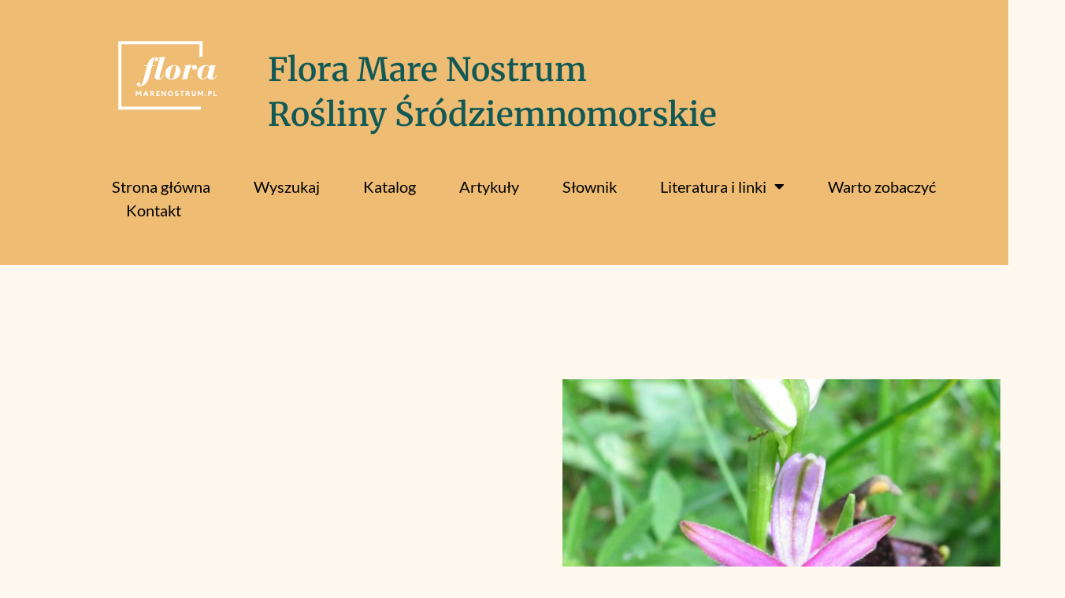

--- FILE ---
content_type: text/html; charset=UTF-8
request_url: https://floramarenostrum.pl/index.php/2023/08/16/ophrys-bertolonii-moretti/
body_size: 16514
content:
<!doctype html>
<html lang="pl-PL">
<head>
	<meta charset="UTF-8">
	<meta name="viewport" content="width=device-width, initial-scale=1">
	<link rel="profile" href="https://gmpg.org/xfn/11">
	<title>Ophrys bertolonii Moretti &#8211; FLORA MARE NOSTRUM</title>
<meta name='robots' content='max-image-preview:large' />
<link rel='dns-prefetch' href='//www.googletagmanager.com' />
<link rel="alternate" type="application/rss+xml" title="FLORA MARE NOSTRUM &raquo; Kanał z wpisami" href="https://floramarenostrum.pl/index.php/feed/" />
<link rel="alternate" type="application/rss+xml" title="FLORA MARE NOSTRUM &raquo; Kanał z komentarzami" href="https://floramarenostrum.pl/index.php/comments/feed/" />
<link rel="alternate" title="oEmbed (JSON)" type="application/json+oembed" href="https://floramarenostrum.pl/index.php/wp-json/oembed/1.0/embed?url=https%3A%2F%2Ffloramarenostrum.pl%2Findex.php%2F2023%2F08%2F16%2Fophrys-bertolonii-moretti%2F" />
<link rel="alternate" title="oEmbed (XML)" type="text/xml+oembed" href="https://floramarenostrum.pl/index.php/wp-json/oembed/1.0/embed?url=https%3A%2F%2Ffloramarenostrum.pl%2Findex.php%2F2023%2F08%2F16%2Fophrys-bertolonii-moretti%2F&#038;format=xml" />
<style id='wp-img-auto-sizes-contain-inline-css'>
img:is([sizes=auto i],[sizes^="auto," i]){contain-intrinsic-size:3000px 1500px}
/*# sourceURL=wp-img-auto-sizes-contain-inline-css */
</style>
<link rel='stylesheet' id='wpcfs-form-css' href='https://floramarenostrum.pl/wp-content/plugins/wp-custom-fields-search/templates/form.css?ver=6.9' media='all' />
<style id='wp-emoji-styles-inline-css'>

	img.wp-smiley, img.emoji {
		display: inline !important;
		border: none !important;
		box-shadow: none !important;
		height: 1em !important;
		width: 1em !important;
		margin: 0 0.07em !important;
		vertical-align: -0.1em !important;
		background: none !important;
		padding: 0 !important;
	}
/*# sourceURL=wp-emoji-styles-inline-css */
</style>
<style id='classic-theme-styles-inline-css'>
/*! This file is auto-generated */
.wp-block-button__link{color:#fff;background-color:#32373c;border-radius:9999px;box-shadow:none;text-decoration:none;padding:calc(.667em + 2px) calc(1.333em + 2px);font-size:1.125em}.wp-block-file__button{background:#32373c;color:#fff;text-decoration:none}
/*# sourceURL=/wp-includes/css/classic-themes.min.css */
</style>
<style id='global-styles-inline-css'>
:root{--wp--preset--aspect-ratio--square: 1;--wp--preset--aspect-ratio--4-3: 4/3;--wp--preset--aspect-ratio--3-4: 3/4;--wp--preset--aspect-ratio--3-2: 3/2;--wp--preset--aspect-ratio--2-3: 2/3;--wp--preset--aspect-ratio--16-9: 16/9;--wp--preset--aspect-ratio--9-16: 9/16;--wp--preset--color--black: #000000;--wp--preset--color--cyan-bluish-gray: #abb8c3;--wp--preset--color--white: #ffffff;--wp--preset--color--pale-pink: #f78da7;--wp--preset--color--vivid-red: #cf2e2e;--wp--preset--color--luminous-vivid-orange: #ff6900;--wp--preset--color--luminous-vivid-amber: #fcb900;--wp--preset--color--light-green-cyan: #7bdcb5;--wp--preset--color--vivid-green-cyan: #00d084;--wp--preset--color--pale-cyan-blue: #8ed1fc;--wp--preset--color--vivid-cyan-blue: #0693e3;--wp--preset--color--vivid-purple: #9b51e0;--wp--preset--gradient--vivid-cyan-blue-to-vivid-purple: linear-gradient(135deg,rgb(6,147,227) 0%,rgb(155,81,224) 100%);--wp--preset--gradient--light-green-cyan-to-vivid-green-cyan: linear-gradient(135deg,rgb(122,220,180) 0%,rgb(0,208,130) 100%);--wp--preset--gradient--luminous-vivid-amber-to-luminous-vivid-orange: linear-gradient(135deg,rgb(252,185,0) 0%,rgb(255,105,0) 100%);--wp--preset--gradient--luminous-vivid-orange-to-vivid-red: linear-gradient(135deg,rgb(255,105,0) 0%,rgb(207,46,46) 100%);--wp--preset--gradient--very-light-gray-to-cyan-bluish-gray: linear-gradient(135deg,rgb(238,238,238) 0%,rgb(169,184,195) 100%);--wp--preset--gradient--cool-to-warm-spectrum: linear-gradient(135deg,rgb(74,234,220) 0%,rgb(151,120,209) 20%,rgb(207,42,186) 40%,rgb(238,44,130) 60%,rgb(251,105,98) 80%,rgb(254,248,76) 100%);--wp--preset--gradient--blush-light-purple: linear-gradient(135deg,rgb(255,206,236) 0%,rgb(152,150,240) 100%);--wp--preset--gradient--blush-bordeaux: linear-gradient(135deg,rgb(254,205,165) 0%,rgb(254,45,45) 50%,rgb(107,0,62) 100%);--wp--preset--gradient--luminous-dusk: linear-gradient(135deg,rgb(255,203,112) 0%,rgb(199,81,192) 50%,rgb(65,88,208) 100%);--wp--preset--gradient--pale-ocean: linear-gradient(135deg,rgb(255,245,203) 0%,rgb(182,227,212) 50%,rgb(51,167,181) 100%);--wp--preset--gradient--electric-grass: linear-gradient(135deg,rgb(202,248,128) 0%,rgb(113,206,126) 100%);--wp--preset--gradient--midnight: linear-gradient(135deg,rgb(2,3,129) 0%,rgb(40,116,252) 100%);--wp--preset--font-size--small: 13px;--wp--preset--font-size--medium: 20px;--wp--preset--font-size--large: 36px;--wp--preset--font-size--x-large: 42px;--wp--preset--spacing--20: 0.44rem;--wp--preset--spacing--30: 0.67rem;--wp--preset--spacing--40: 1rem;--wp--preset--spacing--50: 1.5rem;--wp--preset--spacing--60: 2.25rem;--wp--preset--spacing--70: 3.38rem;--wp--preset--spacing--80: 5.06rem;--wp--preset--shadow--natural: 6px 6px 9px rgba(0, 0, 0, 0.2);--wp--preset--shadow--deep: 12px 12px 50px rgba(0, 0, 0, 0.4);--wp--preset--shadow--sharp: 6px 6px 0px rgba(0, 0, 0, 0.2);--wp--preset--shadow--outlined: 6px 6px 0px -3px rgb(255, 255, 255), 6px 6px rgb(0, 0, 0);--wp--preset--shadow--crisp: 6px 6px 0px rgb(0, 0, 0);}:where(.is-layout-flex){gap: 0.5em;}:where(.is-layout-grid){gap: 0.5em;}body .is-layout-flex{display: flex;}.is-layout-flex{flex-wrap: wrap;align-items: center;}.is-layout-flex > :is(*, div){margin: 0;}body .is-layout-grid{display: grid;}.is-layout-grid > :is(*, div){margin: 0;}:where(.wp-block-columns.is-layout-flex){gap: 2em;}:where(.wp-block-columns.is-layout-grid){gap: 2em;}:where(.wp-block-post-template.is-layout-flex){gap: 1.25em;}:where(.wp-block-post-template.is-layout-grid){gap: 1.25em;}.has-black-color{color: var(--wp--preset--color--black) !important;}.has-cyan-bluish-gray-color{color: var(--wp--preset--color--cyan-bluish-gray) !important;}.has-white-color{color: var(--wp--preset--color--white) !important;}.has-pale-pink-color{color: var(--wp--preset--color--pale-pink) !important;}.has-vivid-red-color{color: var(--wp--preset--color--vivid-red) !important;}.has-luminous-vivid-orange-color{color: var(--wp--preset--color--luminous-vivid-orange) !important;}.has-luminous-vivid-amber-color{color: var(--wp--preset--color--luminous-vivid-amber) !important;}.has-light-green-cyan-color{color: var(--wp--preset--color--light-green-cyan) !important;}.has-vivid-green-cyan-color{color: var(--wp--preset--color--vivid-green-cyan) !important;}.has-pale-cyan-blue-color{color: var(--wp--preset--color--pale-cyan-blue) !important;}.has-vivid-cyan-blue-color{color: var(--wp--preset--color--vivid-cyan-blue) !important;}.has-vivid-purple-color{color: var(--wp--preset--color--vivid-purple) !important;}.has-black-background-color{background-color: var(--wp--preset--color--black) !important;}.has-cyan-bluish-gray-background-color{background-color: var(--wp--preset--color--cyan-bluish-gray) !important;}.has-white-background-color{background-color: var(--wp--preset--color--white) !important;}.has-pale-pink-background-color{background-color: var(--wp--preset--color--pale-pink) !important;}.has-vivid-red-background-color{background-color: var(--wp--preset--color--vivid-red) !important;}.has-luminous-vivid-orange-background-color{background-color: var(--wp--preset--color--luminous-vivid-orange) !important;}.has-luminous-vivid-amber-background-color{background-color: var(--wp--preset--color--luminous-vivid-amber) !important;}.has-light-green-cyan-background-color{background-color: var(--wp--preset--color--light-green-cyan) !important;}.has-vivid-green-cyan-background-color{background-color: var(--wp--preset--color--vivid-green-cyan) !important;}.has-pale-cyan-blue-background-color{background-color: var(--wp--preset--color--pale-cyan-blue) !important;}.has-vivid-cyan-blue-background-color{background-color: var(--wp--preset--color--vivid-cyan-blue) !important;}.has-vivid-purple-background-color{background-color: var(--wp--preset--color--vivid-purple) !important;}.has-black-border-color{border-color: var(--wp--preset--color--black) !important;}.has-cyan-bluish-gray-border-color{border-color: var(--wp--preset--color--cyan-bluish-gray) !important;}.has-white-border-color{border-color: var(--wp--preset--color--white) !important;}.has-pale-pink-border-color{border-color: var(--wp--preset--color--pale-pink) !important;}.has-vivid-red-border-color{border-color: var(--wp--preset--color--vivid-red) !important;}.has-luminous-vivid-orange-border-color{border-color: var(--wp--preset--color--luminous-vivid-orange) !important;}.has-luminous-vivid-amber-border-color{border-color: var(--wp--preset--color--luminous-vivid-amber) !important;}.has-light-green-cyan-border-color{border-color: var(--wp--preset--color--light-green-cyan) !important;}.has-vivid-green-cyan-border-color{border-color: var(--wp--preset--color--vivid-green-cyan) !important;}.has-pale-cyan-blue-border-color{border-color: var(--wp--preset--color--pale-cyan-blue) !important;}.has-vivid-cyan-blue-border-color{border-color: var(--wp--preset--color--vivid-cyan-blue) !important;}.has-vivid-purple-border-color{border-color: var(--wp--preset--color--vivid-purple) !important;}.has-vivid-cyan-blue-to-vivid-purple-gradient-background{background: var(--wp--preset--gradient--vivid-cyan-blue-to-vivid-purple) !important;}.has-light-green-cyan-to-vivid-green-cyan-gradient-background{background: var(--wp--preset--gradient--light-green-cyan-to-vivid-green-cyan) !important;}.has-luminous-vivid-amber-to-luminous-vivid-orange-gradient-background{background: var(--wp--preset--gradient--luminous-vivid-amber-to-luminous-vivid-orange) !important;}.has-luminous-vivid-orange-to-vivid-red-gradient-background{background: var(--wp--preset--gradient--luminous-vivid-orange-to-vivid-red) !important;}.has-very-light-gray-to-cyan-bluish-gray-gradient-background{background: var(--wp--preset--gradient--very-light-gray-to-cyan-bluish-gray) !important;}.has-cool-to-warm-spectrum-gradient-background{background: var(--wp--preset--gradient--cool-to-warm-spectrum) !important;}.has-blush-light-purple-gradient-background{background: var(--wp--preset--gradient--blush-light-purple) !important;}.has-blush-bordeaux-gradient-background{background: var(--wp--preset--gradient--blush-bordeaux) !important;}.has-luminous-dusk-gradient-background{background: var(--wp--preset--gradient--luminous-dusk) !important;}.has-pale-ocean-gradient-background{background: var(--wp--preset--gradient--pale-ocean) !important;}.has-electric-grass-gradient-background{background: var(--wp--preset--gradient--electric-grass) !important;}.has-midnight-gradient-background{background: var(--wp--preset--gradient--midnight) !important;}.has-small-font-size{font-size: var(--wp--preset--font-size--small) !important;}.has-medium-font-size{font-size: var(--wp--preset--font-size--medium) !important;}.has-large-font-size{font-size: var(--wp--preset--font-size--large) !important;}.has-x-large-font-size{font-size: var(--wp--preset--font-size--x-large) !important;}
:where(.wp-block-post-template.is-layout-flex){gap: 1.25em;}:where(.wp-block-post-template.is-layout-grid){gap: 1.25em;}
:where(.wp-block-term-template.is-layout-flex){gap: 1.25em;}:where(.wp-block-term-template.is-layout-grid){gap: 1.25em;}
:where(.wp-block-columns.is-layout-flex){gap: 2em;}:where(.wp-block-columns.is-layout-grid){gap: 2em;}
:root :where(.wp-block-pullquote){font-size: 1.5em;line-height: 1.6;}
/*# sourceURL=global-styles-inline-css */
</style>
<link rel='stylesheet' id='hello-elementor-css' href='https://floramarenostrum.pl/wp-content/themes/hello-elementor/style.min.css?ver=2.7.1' media='all' />
<link rel='stylesheet' id='hello-elementor-theme-style-css' href='https://floramarenostrum.pl/wp-content/themes/hello-elementor/theme.min.css?ver=2.7.1' media='all' />
<link rel='stylesheet' id='elementor-frontend-css' href='https://floramarenostrum.pl/wp-content/plugins/elementor/assets/css/frontend.min.css?ver=3.35.0' media='all' />
<link rel='stylesheet' id='elementor-post-9-css' href='https://floramarenostrum.pl/wp-content/uploads/elementor/css/post-9.css?ver=1770119122' media='all' />
<link rel='stylesheet' id='wpdreams-asl-basic-css' href='https://floramarenostrum.pl/wp-content/plugins/ajax-search-lite/css/style.basic.css?ver=4.11.5' media='all' />
<link rel='stylesheet' id='wpdreams-ajaxsearchlite-css' href='https://floramarenostrum.pl/wp-content/plugins/ajax-search-lite/css/style-curvy-black.css?ver=4.11.5' media='all' />
<link rel='stylesheet' id='elementor-icons-css' href='https://floramarenostrum.pl/wp-content/plugins/elementor/assets/lib/eicons/css/elementor-icons.min.css?ver=5.47.0' media='all' />
<link rel='stylesheet' id='elementor-pro-css' href='https://floramarenostrum.pl/wp-content/plugins/elementor-pro/assets/css/frontend.min.css?ver=3.21.2' media='all' />
<link rel='stylesheet' id='widget-heading-css' href='https://floramarenostrum.pl/wp-content/plugins/elementor/assets/css/widget-heading.min.css?ver=3.35.0' media='all' />
<link rel='stylesheet' id='widget-image-css' href='https://floramarenostrum.pl/wp-content/plugins/elementor/assets/css/widget-image.min.css?ver=3.35.0' media='all' />
<link rel='stylesheet' id='widget-spacer-css' href='https://floramarenostrum.pl/wp-content/plugins/elementor/assets/css/widget-spacer.min.css?ver=3.35.0' media='all' />
<link rel='stylesheet' id='widget-icon-box-css' href='https://floramarenostrum.pl/wp-content/plugins/elementor/assets/css/widget-icon-box.min.css?ver=3.35.0' media='all' />
<link rel='stylesheet' id='swiper-css' href='https://floramarenostrum.pl/wp-content/plugins/elementor/assets/lib/swiper/v8/css/swiper.min.css?ver=8.4.5' media='all' />
<link rel='stylesheet' id='e-swiper-css' href='https://floramarenostrum.pl/wp-content/plugins/elementor/assets/css/conditionals/e-swiper.min.css?ver=3.35.0' media='all' />
<link rel='stylesheet' id='elementor-gallery-css' href='https://floramarenostrum.pl/wp-content/plugins/elementor/assets/lib/e-gallery/css/e-gallery.min.css?ver=1.2.0' media='all' />
<link rel='stylesheet' id='elementor-post-14514-css' href='https://floramarenostrum.pl/wp-content/uploads/elementor/css/post-14514.css?ver=1770155432' media='all' />
<link rel='stylesheet' id='elementor-post-21-css' href='https://floramarenostrum.pl/wp-content/uploads/elementor/css/post-21.css?ver=1770119122' media='all' />
<link rel='stylesheet' id='elementor-post-18-css' href='https://floramarenostrum.pl/wp-content/uploads/elementor/css/post-18.css?ver=1770119123' media='all' />
<link rel='stylesheet' id='elementor-gf-local-merriweather-css' href='https://floramarenostrum.pl/wp-content/uploads/elementor/google-fonts/css/merriweather.css?ver=1742254499' media='all' />
<link rel='stylesheet' id='elementor-gf-local-lato-css' href='https://floramarenostrum.pl/wp-content/uploads/elementor/google-fonts/css/lato.css?ver=1742254500' media='all' />
<link rel='stylesheet' id='elementor-icons-shared-0-css' href='https://floramarenostrum.pl/wp-content/plugins/elementor/assets/lib/font-awesome/css/fontawesome.min.css?ver=5.15.3' media='all' />
<link rel='stylesheet' id='elementor-icons-fa-regular-css' href='https://floramarenostrum.pl/wp-content/plugins/elementor/assets/lib/font-awesome/css/regular.min.css?ver=5.15.3' media='all' />
<link rel='stylesheet' id='elementor-icons-fa-solid-css' href='https://floramarenostrum.pl/wp-content/plugins/elementor/assets/lib/font-awesome/css/solid.min.css?ver=5.15.3' media='all' />
<script src="https://floramarenostrum.pl/wp-includes/js/jquery/jquery.min.js?ver=3.7.1" id="jquery-core-js"></script>
<script src="https://floramarenostrum.pl/wp-includes/js/jquery/jquery-migrate.min.js?ver=3.4.1" id="jquery-migrate-js"></script>
<script src="https://floramarenostrum.pl/wp-content/plugins/elementor-pro/assets/js/page-transitions.min.js?ver=3.21.2" id="page-transitions-js"></script>
<link rel="https://api.w.org/" href="https://floramarenostrum.pl/index.php/wp-json/" /><link rel="alternate" title="JSON" type="application/json" href="https://floramarenostrum.pl/index.php/wp-json/wp/v2/posts/14514" /><link rel="EditURI" type="application/rsd+xml" title="RSD" href="https://floramarenostrum.pl/xmlrpc.php?rsd" />
<meta name="generator" content="WordPress 6.9" />
<link rel="canonical" href="https://floramarenostrum.pl/index.php/2023/08/16/ophrys-bertolonii-moretti/" />
<link rel='shortlink' href='https://floramarenostrum.pl/?p=14514' />
<meta name="generator" content="Site Kit by Google 1.126.0" /><meta name="google-site-verification" content="dX6UENTnCdAc3154kSng4bHCWV2emgAOLtFjPCKXWUw">				<link rel="preconnect" href="https://fonts.gstatic.com" crossorigin />
				<link rel="preload" as="style" href="//fonts.googleapis.com/css?family=Open+Sans&display=swap" />
				<link rel="stylesheet" href="//fonts.googleapis.com/css?family=Open+Sans&display=swap" media="all" />
				<meta name="generator" content="Elementor 3.35.0; features: additional_custom_breakpoints; settings: css_print_method-external, google_font-enabled, font_display-swap">
			<style>
				.e-con.e-parent:nth-of-type(n+4):not(.e-lazyloaded):not(.e-no-lazyload),
				.e-con.e-parent:nth-of-type(n+4):not(.e-lazyloaded):not(.e-no-lazyload) * {
					background-image: none !important;
				}
				@media screen and (max-height: 1024px) {
					.e-con.e-parent:nth-of-type(n+3):not(.e-lazyloaded):not(.e-no-lazyload),
					.e-con.e-parent:nth-of-type(n+3):not(.e-lazyloaded):not(.e-no-lazyload) * {
						background-image: none !important;
					}
				}
				@media screen and (max-height: 640px) {
					.e-con.e-parent:nth-of-type(n+2):not(.e-lazyloaded):not(.e-no-lazyload),
					.e-con.e-parent:nth-of-type(n+2):not(.e-lazyloaded):not(.e-no-lazyload) * {
						background-image: none !important;
					}
				}
			</style>
			                <style>
                    
					div[id*='ajaxsearchlitesettings'].searchsettings .asl_option_inner label {
						font-size: 0px !important;
						color: rgba(0, 0, 0, 0);
					}
					div[id*='ajaxsearchlitesettings'].searchsettings .asl_option_inner label:after {
						font-size: 11px !important;
						position: absolute;
						top: 0;
						left: 0;
						z-index: 1;
					}
					.asl_w_container {
						width: 100%;
						margin: 0px 0px 0px 0px;
						min-width: 200px;
					}
					div[id*='ajaxsearchlite'].asl_m {
						width: 100%;
					}
					div[id*='ajaxsearchliteres'].wpdreams_asl_results div.resdrg span.highlighted {
						font-weight: bold;
						color: rgba(217, 49, 43, 1);
						background-color: rgba(238, 238, 238, 1);
					}
					div[id*='ajaxsearchliteres'].wpdreams_asl_results .results img.asl_image {
						width: 70px;
						height: 70px;
						object-fit: cover;
					}
					div.asl_r .results {
						max-height: none;
					}
				
						.asl_m, .asl_m .probox {
							background-color: rgba(239, 188, 116, 0) !important;
							background-image: none !important;
							-webkit-background-image: none !important;
							-ms-background-image: none !important;
						}
					
						.asl_m .probox svg {
							fill: rgba(17, 96, 65, 1) !important;
						}
						.asl_m .probox .innericon {
							background-color: rgba(17, 96, 65, 0) !important;
							background-image: none !important;
							-webkit-background-image: none !important;
							-ms-background-image: none !important;
						}
					
						div.asl_m.asl_w {
							border:4px groove rgba(17, 96, 65, 1) !important;border-radius:10px 1 0px 1 0px 1 0px !important;
							box-shadow: none !important;
						}
						div.asl_m.asl_w .probox {border: none !important;}
					
						.asl_r.asl_w {
							background-color: rgba(255, 222, 176, 0.39) !important;
							background-image: none !important;
							-webkit-background-image: none !important;
							-ms-background-image: none !important;
						}
					
						.asl_r.asl_w .item {
							background-color: rgba(239, 188, 116, 0) !important;
							background-image: none !important;
							-webkit-background-image: none !important;
							-ms-background-image: none !important;
						}
					
						div.asl_r.asl_w.vertical .results .item::after {
							display: block;
							position: absolute;
							bottom: 0;
							content: '';
							height: 1px;
							width: 100%;
							background: #D8D8D8;
						}
						div.asl_r.asl_w.vertical .results .item.asl_last_item::after {
							display: none;
						}
					                </style>
                <link rel="icon" href="https://floramarenostrum.pl/wp-content/uploads/2023/02/2-150x150.png" sizes="32x32" />
<link rel="icon" href="https://floramarenostrum.pl/wp-content/uploads/2023/02/2-300x300.png" sizes="192x192" />
<link rel="apple-touch-icon" href="https://floramarenostrum.pl/wp-content/uploads/2023/02/2-300x300.png" />
<meta name="msapplication-TileImage" content="https://floramarenostrum.pl/wp-content/uploads/2023/02/2-300x300.png" />
		<style id="wp-custom-css">
			/* Search & Filter Styles */
body
{
	display:block;
}
.searchandfilter p
{
	margin-top: 1em;
	display:inline-block;
}
.searchandfilter ul
{
	display:inline-block;
}
.searchandfilter li
{
	list-style: none;
	display:inline-block;
	padding-right:10px;
}

/* If in a widget area make a single column by adding display block  */
.widget-area .searchandfilter li, .widget-area .searchandfilter p
{
	display:block;
}
.searchandfilter label
{
	display:block;
}
.searchandfilter h4
{
	margin:15px 0;
	font-size:16px;
}

.searchandfilter ul > li > ul:not(.children)
{
	margin-left:0;
}

[type=button], [type=submit], button {
    display: inline-block;
    font-weight: 400;
    color: black;
    text-align: center;
    white-space: nowrap;
    -webkit-user-select: none;
    -moz-user-select: none;
    user-select: none;
    background-color: transparent;
    border: 1px solid black;
    padding: .5rem 1rem;
    font-size: 1rem;
    border-radius: 3px;
    transition: all .3s;
}		</style>
		</head>
<body class="wp-singular post-template post-template-elementor_header_footer single single-post postid-14514 single-format-standard wp-custom-logo wp-theme-hello-elementor elementor-default elementor-template-full-width elementor-kit-9 elementor-page elementor-page-14514">

		<e-page-transition preloader-type="animation" preloader-animation-type="pulsing-dots" class="e-page-transition--entering" exclude="^https\:\/\/floramarenostrum\.pl\/wp\-admin\/">
					</e-page-transition>
		
<a class="skip-link screen-reader-text" href="#content">Skip to content</a>

		<header data-elementor-type="header" data-elementor-id="21" class="elementor elementor-21 elementor-location-header" data-elementor-post-type="elementor_library">
					<header class="elementor-section elementor-top-section elementor-element elementor-element-28938619 elementor-section-content-middle elementor-section-height-min-height elementor-section-boxed elementor-section-height-default elementor-section-items-middle elementor-invisible" data-id="28938619" data-element_type="section" data-e-type="section" data-settings="{&quot;background_background&quot;:&quot;classic&quot;,&quot;sticky&quot;:&quot;top&quot;,&quot;shape_divider_bottom&quot;:&quot;mountains&quot;,&quot;motion_fx_motion_fx_scrolling&quot;:&quot;yes&quot;,&quot;motion_fx_translateY_effect&quot;:&quot;yes&quot;,&quot;motion_fx_translateY_speed&quot;:{&quot;unit&quot;:&quot;px&quot;,&quot;size&quot;:5.4,&quot;sizes&quot;:[]},&quot;motion_fx_translateY_affectedRange&quot;:{&quot;unit&quot;:&quot;%&quot;,&quot;size&quot;:&quot;&quot;,&quot;sizes&quot;:{&quot;start&quot;:75,&quot;end&quot;:100}},&quot;sticky_offset&quot;:77,&quot;animation&quot;:&quot;fadeIn&quot;,&quot;sticky_on&quot;:[&quot;desktop&quot;],&quot;motion_fx_devices&quot;:[&quot;desktop&quot;,&quot;tablet&quot;,&quot;mobile&quot;],&quot;sticky_effects_offset&quot;:0}">
					<div class="elementor-shape elementor-shape-bottom" aria-hidden="true" data-negative="false">
			<svg xmlns="http://www.w3.org/2000/svg" viewBox="0 0 1000 100" preserveAspectRatio="none">
	<path class="elementor-shape-fill" opacity="0.33" d="M473,67.3c-203.9,88.3-263.1-34-320.3,0C66,119.1,0,59.7,0,59.7V0h1000v59.7 c0,0-62.1,26.1-94.9,29.3c-32.8,3.3-62.8-12.3-75.8-22.1C806,49.6,745.3,8.7,694.9,4.7S492.4,59,473,67.3z"/>
	<path class="elementor-shape-fill" opacity="0.66" d="M734,67.3c-45.5,0-77.2-23.2-129.1-39.1c-28.6-8.7-150.3-10.1-254,39.1 s-91.7-34.4-149.2,0C115.7,118.3,0,39.8,0,39.8V0h1000v36.5c0,0-28.2-18.5-92.1-18.5C810.2,18.1,775.7,67.3,734,67.3z"/>
	<path class="elementor-shape-fill" d="M766.1,28.9c-200-57.5-266,65.5-395.1,19.5C242,1.8,242,5.4,184.8,20.6C128,35.8,132.3,44.9,89.9,52.5C28.6,63.7,0,0,0,0 h1000c0,0-9.9,40.9-83.6,48.1S829.6,47,766.1,28.9z"/>
</svg>		</div>
					<div class="elementor-container elementor-column-gap-wider">
					<div class="elementor-column elementor-col-100 elementor-top-column elementor-element elementor-element-7bd9c38a" data-id="7bd9c38a" data-element_type="column" data-e-type="column">
			<div class="elementor-widget-wrap elementor-element-populated">
						<section class="elementor-section elementor-inner-section elementor-element elementor-element-9314eee elementor-section-boxed elementor-section-height-default elementor-section-height-default elementor-invisible" data-id="9314eee" data-element_type="section" data-e-type="section" data-settings="{&quot;animation&quot;:&quot;fadeIn&quot;}">
						<div class="elementor-container elementor-column-gap-default">
					<div class="elementor-column elementor-col-50 elementor-inner-column elementor-element elementor-element-fd48779" data-id="fd48779" data-element_type="column" data-e-type="column">
			<div class="elementor-widget-wrap elementor-element-populated">
						<div class="elementor-element elementor-element-638b827c elementor-widget__width-auto elementor-widget-mobile__width-initial elementor-widget elementor-widget-theme-site-logo elementor-widget-image" data-id="638b827c" data-element_type="widget" data-e-type="widget" data-settings="{&quot;motion_fx_motion_fx_scrolling&quot;:&quot;yes&quot;,&quot;motion_fx_translateY_effect&quot;:&quot;yes&quot;,&quot;motion_fx_translateY_speed&quot;:{&quot;unit&quot;:&quot;px&quot;,&quot;size&quot;:0,&quot;sizes&quot;:[]},&quot;motion_fx_translateY_affectedRange&quot;:{&quot;unit&quot;:&quot;%&quot;,&quot;size&quot;:&quot;&quot;,&quot;sizes&quot;:{&quot;start&quot;:0,&quot;end&quot;:100}},&quot;motion_fx_devices&quot;:[&quot;desktop&quot;,&quot;tablet&quot;,&quot;mobile&quot;]}" data-widget_type="theme-site-logo.default">
				<div class="elementor-widget-container">
											<a href="https://floramarenostrum.pl">
			<img fetchpriority="high" width="500" height="500" src="https://floramarenostrum.pl/wp-content/uploads/2023/02/2.png" class="attachment-full size-full wp-image-304" alt="" srcset="https://floramarenostrum.pl/wp-content/uploads/2023/02/2.png 500w, https://floramarenostrum.pl/wp-content/uploads/2023/02/2-300x300.png 300w, https://floramarenostrum.pl/wp-content/uploads/2023/02/2-150x150.png 150w" sizes="(max-width: 500px) 100vw, 500px" />				</a>
											</div>
				</div>
					</div>
		</div>
				<div class="elementor-column elementor-col-50 elementor-inner-column elementor-element elementor-element-fdb1b13" data-id="fdb1b13" data-element_type="column" data-e-type="column">
			<div class="elementor-widget-wrap elementor-element-populated">
						<div class="elementor-element elementor-element-3fbf54a elementor-widget elementor-widget-heading" data-id="3fbf54a" data-element_type="widget" data-e-type="widget" data-widget_type="heading.default">
				<div class="elementor-widget-container">
					<h1 class="elementor-heading-title elementor-size-default">Flora Mare Nostrum <br>
Rośliny Śródziemnomorskie</h1>				</div>
				</div>
					</div>
		</div>
					</div>
		</section>
				<div class="elementor-element elementor-element-4257c030 elementor-widget__width-auto elementor-nav-menu--stretch elementor-widget-tablet__width-initial elementor-widget-mobile__width-auto elementor-nav-menu--dropdown-tablet elementor-nav-menu__text-align-aside elementor-nav-menu--toggle elementor-nav-menu--burger elementor-widget elementor-widget-nav-menu" data-id="4257c030" data-element_type="widget" data-e-type="widget" data-settings="{&quot;full_width&quot;:&quot;stretch&quot;,&quot;layout&quot;:&quot;horizontal&quot;,&quot;submenu_icon&quot;:{&quot;value&quot;:&quot;&lt;i class=\&quot;fas fa-caret-down\&quot;&gt;&lt;\/i&gt;&quot;,&quot;library&quot;:&quot;fa-solid&quot;},&quot;toggle&quot;:&quot;burger&quot;}" data-widget_type="nav-menu.default">
				<div class="elementor-widget-container">
								<nav class="elementor-nav-menu--main elementor-nav-menu__container elementor-nav-menu--layout-horizontal e--pointer-background e--animation-sweep-right">
				<ul id="menu-1-4257c030" class="elementor-nav-menu"><li class="menu-item menu-item-type-post_type menu-item-object-page menu-item-home menu-item-65"><a href="https://floramarenostrum.pl/" class="elementor-item">Strona główna</a></li>
<li class="menu-item menu-item-type-post_type menu-item-object-page menu-item-69"><a href="https://floramarenostrum.pl/index.php/wyszukaj/" class="elementor-item">Wyszukaj</a></li>
<li class="menu-item menu-item-type-post_type menu-item-object-page menu-item-1933"><a href="https://floramarenostrum.pl/index.php/przyrodnicze-granice-regionu-srodziemnomorskiego/" class="elementor-item">Katalog</a></li>
<li class="menu-item menu-item-type-post_type menu-item-object-page menu-item-493"><a href="https://floramarenostrum.pl/index.php/artykuly/" class="elementor-item">Artykuły</a></li>
<li class="menu-item menu-item-type-post_type menu-item-object-page menu-item-1061"><a href="https://floramarenostrum.pl/index.php/slownik/" class="elementor-item">Słownik</a></li>
<li class="menu-item menu-item-type-post_type menu-item-object-page menu-item-has-children menu-item-1413"><a href="https://floramarenostrum.pl/index.php/literatura-i-linki/" class="elementor-item">Literatura i linki</a>
<ul class="sub-menu elementor-nav-menu--dropdown">
	<li class="menu-item menu-item-type-post_type menu-item-object-page menu-item-447"><a href="https://floramarenostrum.pl/index.php/ilustrowane-przewodniki-terenowe/" class="elementor-sub-item">Ilustrowane przewodniki terenowe</a></li>
	<li class="menu-item menu-item-type-post_type menu-item-object-page menu-item-583"><a href="https://floramarenostrum.pl/index.php/przewodniki-regionalne/" class="elementor-sub-item">Przewodniki regionalne</a></li>
	<li class="menu-item menu-item-type-post_type menu-item-object-page menu-item-584"><a href="https://floramarenostrum.pl/index.php/przydatne-strony-internetowe/" class="elementor-sub-item">Przydatne strony internetowe</a></li>
</ul>
</li>
<li class="menu-item menu-item-type-post_type menu-item-object-page menu-item-1416"><a href="https://floramarenostrum.pl/index.php/warto-zobaczyc/" class="elementor-item">Warto zobaczyć</a></li>
<li class="menu-item menu-item-type-post_type menu-item-object-page menu-item-67"><a href="https://floramarenostrum.pl/index.php/kontakt/" class="elementor-item">Kontakt</a></li>
</ul>			</nav>
					<div class="elementor-menu-toggle" role="button" tabindex="0" aria-label="Menu Toggle" aria-expanded="false">
			<i aria-hidden="true" role="presentation" class="elementor-menu-toggle__icon--open eicon-menu-bar"></i><i aria-hidden="true" role="presentation" class="elementor-menu-toggle__icon--close eicon-close"></i>			<span class="elementor-screen-only">Menu</span>
		</div>
					<nav class="elementor-nav-menu--dropdown elementor-nav-menu__container" aria-hidden="true">
				<ul id="menu-2-4257c030" class="elementor-nav-menu"><li class="menu-item menu-item-type-post_type menu-item-object-page menu-item-home menu-item-65"><a href="https://floramarenostrum.pl/" class="elementor-item" tabindex="-1">Strona główna</a></li>
<li class="menu-item menu-item-type-post_type menu-item-object-page menu-item-69"><a href="https://floramarenostrum.pl/index.php/wyszukaj/" class="elementor-item" tabindex="-1">Wyszukaj</a></li>
<li class="menu-item menu-item-type-post_type menu-item-object-page menu-item-1933"><a href="https://floramarenostrum.pl/index.php/przyrodnicze-granice-regionu-srodziemnomorskiego/" class="elementor-item" tabindex="-1">Katalog</a></li>
<li class="menu-item menu-item-type-post_type menu-item-object-page menu-item-493"><a href="https://floramarenostrum.pl/index.php/artykuly/" class="elementor-item" tabindex="-1">Artykuły</a></li>
<li class="menu-item menu-item-type-post_type menu-item-object-page menu-item-1061"><a href="https://floramarenostrum.pl/index.php/slownik/" class="elementor-item" tabindex="-1">Słownik</a></li>
<li class="menu-item menu-item-type-post_type menu-item-object-page menu-item-has-children menu-item-1413"><a href="https://floramarenostrum.pl/index.php/literatura-i-linki/" class="elementor-item" tabindex="-1">Literatura i linki</a>
<ul class="sub-menu elementor-nav-menu--dropdown">
	<li class="menu-item menu-item-type-post_type menu-item-object-page menu-item-447"><a href="https://floramarenostrum.pl/index.php/ilustrowane-przewodniki-terenowe/" class="elementor-sub-item" tabindex="-1">Ilustrowane przewodniki terenowe</a></li>
	<li class="menu-item menu-item-type-post_type menu-item-object-page menu-item-583"><a href="https://floramarenostrum.pl/index.php/przewodniki-regionalne/" class="elementor-sub-item" tabindex="-1">Przewodniki regionalne</a></li>
	<li class="menu-item menu-item-type-post_type menu-item-object-page menu-item-584"><a href="https://floramarenostrum.pl/index.php/przydatne-strony-internetowe/" class="elementor-sub-item" tabindex="-1">Przydatne strony internetowe</a></li>
</ul>
</li>
<li class="menu-item menu-item-type-post_type menu-item-object-page menu-item-1416"><a href="https://floramarenostrum.pl/index.php/warto-zobaczyc/" class="elementor-item" tabindex="-1">Warto zobaczyć</a></li>
<li class="menu-item menu-item-type-post_type menu-item-object-page menu-item-67"><a href="https://floramarenostrum.pl/index.php/kontakt/" class="elementor-item" tabindex="-1">Kontakt</a></li>
</ul>			</nav>
						</div>
				</div>
					</div>
		</div>
					</div>
		</header>
				</header>
				<div data-elementor-type="wp-post" data-elementor-id="14514" class="elementor elementor-14514" data-elementor-post-type="post">
						<section class="elementor-section elementor-top-section elementor-element elementor-element-1d78f090 elementor-section-height-min-height elementor-section-items-stretch elementor-section-full_width elementor-section-height-default" data-id="1d78f090" data-element_type="section" data-e-type="section">
						<div class="elementor-container elementor-column-gap-default">
					<div class="elementor-column elementor-col-33 elementor-top-column elementor-element elementor-element-5055305d" data-id="5055305d" data-element_type="column" data-e-type="column" data-settings="{&quot;background_background&quot;:&quot;classic&quot;}">
			<div class="elementor-widget-wrap">
							</div>
		</div>
				<div class="elementor-column elementor-col-33 elementor-top-column elementor-element elementor-element-3a1d831a" data-id="3a1d831a" data-element_type="column" data-e-type="column" data-settings="{&quot;background_background&quot;:&quot;classic&quot;}">
			<div class="elementor-widget-wrap elementor-element-populated">
						<div class="elementor-element elementor-element-38daec83 elementor-widget elementor-widget-heading" data-id="38daec83" data-element_type="widget" data-e-type="widget" data-widget_type="heading.default">
				<div class="elementor-widget-container">
					<h2 class="elementor-heading-title elementor-size-default">Nazwa łacińska</h2>				</div>
				</div>
				<div class="elementor-element elementor-element-efe92b8 elementor-widget elementor-widget-theme-post-title elementor-page-title elementor-widget-heading" data-id="efe92b8" data-element_type="widget" data-e-type="widget" data-widget_type="theme-post-title.default">
				<div class="elementor-widget-container">
					<h1 class="elementor-heading-title elementor-size-default">Ophrys bertolonii Moretti</h1>				</div>
				</div>
					</div>
		</div>
				<div class="elementor-column elementor-col-33 elementor-top-column elementor-element elementor-element-1576a570" data-id="1576a570" data-element_type="column" data-e-type="column" data-settings="{&quot;background_motion_fx_translateY_effect&quot;:&quot;yes&quot;,&quot;background_motion_fx_translateY_direction&quot;:&quot;negative&quot;,&quot;background_motion_fx_translateY_speed&quot;:{&quot;unit&quot;:&quot;px&quot;,&quot;size&quot;:&quot;2&quot;,&quot;sizes&quot;:[]},&quot;background_motion_fx_translateY_affectedRange&quot;:{&quot;unit&quot;:&quot;%&quot;,&quot;size&quot;:&quot;&quot;,&quot;sizes&quot;:{&quot;start&quot;:0,&quot;end&quot;:100}},&quot;background_motion_fx_devices&quot;:[&quot;desktop&quot;,&quot;tablet&quot;,&quot;mobile&quot;]}">
			<div class="elementor-widget-wrap elementor-element-populated">
						<div class="elementor-element elementor-element-1d25a944 elementor-widget elementor-widget-theme-post-featured-image elementor-widget-image" data-id="1d25a944" data-element_type="widget" data-e-type="widget" data-widget_type="theme-post-featured-image.default">
				<div class="elementor-widget-container">
															<img decoding="async" width="768" height="1024" src="https://floramarenostrum.pl/wp-content/uploads/2023/08/1117-Ophrys-bertolonii-Sycylia-768x1024.jpg" class="attachment-large size-large wp-image-14516" alt="" srcset="https://floramarenostrum.pl/wp-content/uploads/2023/08/1117-Ophrys-bertolonii-Sycylia-768x1024.jpg 768w, https://floramarenostrum.pl/wp-content/uploads/2023/08/1117-Ophrys-bertolonii-Sycylia-225x300.jpg 225w, https://floramarenostrum.pl/wp-content/uploads/2023/08/1117-Ophrys-bertolonii-Sycylia-1152x1536.jpg 1152w, https://floramarenostrum.pl/wp-content/uploads/2023/08/1117-Ophrys-bertolonii-Sycylia.jpg 1536w" sizes="(max-width: 768px) 100vw, 768px" />															</div>
				</div>
					</div>
		</div>
					</div>
		</section>
				<section class="elementor-section elementor-top-section elementor-element elementor-element-7573c79d elementor-section-height-min-height elementor-section-items-stretch elementor-section-boxed elementor-section-height-default" data-id="7573c79d" data-element_type="section" data-e-type="section" data-settings="{&quot;background_background&quot;:&quot;classic&quot;}">
						<div class="elementor-container elementor-column-gap-default">
					<div class="elementor-column elementor-col-100 elementor-top-column elementor-element elementor-element-2e3dcb13" data-id="2e3dcb13" data-element_type="column" data-e-type="column" data-settings="{&quot;background_background&quot;:&quot;classic&quot;}">
			<div class="elementor-widget-wrap elementor-element-populated">
						<section class="elementor-section elementor-inner-section elementor-element elementor-element-5089a748 elementor-section-boxed elementor-section-height-default elementor-section-height-default" data-id="5089a748" data-element_type="section" data-e-type="section">
						<div class="elementor-container elementor-column-gap-default">
					<div class="elementor-column elementor-col-50 elementor-inner-column elementor-element elementor-element-43ecd88e" data-id="43ecd88e" data-element_type="column" data-e-type="column">
			<div class="elementor-widget-wrap elementor-element-populated">
						<div class="elementor-element elementor-element-106dc145 elementor-widget elementor-widget-heading" data-id="106dc145" data-element_type="widget" data-e-type="widget" data-widget_type="heading.default">
				<div class="elementor-widget-container">
					<h2 class="elementor-heading-title elementor-size-default">Rodzina</h2>				</div>
				</div>
				<div class="elementor-element elementor-element-4e1dbcd9 elementor-widget elementor-widget-text-editor" data-id="4e1dbcd9" data-element_type="widget" data-e-type="widget" data-widget_type="text-editor.default">
				<div class="elementor-widget-container">
									Orchidaceae storczykowate								</div>
				</div>
					</div>
		</div>
				<div class="elementor-column elementor-col-50 elementor-inner-column elementor-element elementor-element-d6496a3" data-id="d6496a3" data-element_type="column" data-e-type="column">
			<div class="elementor-widget-wrap elementor-element-populated">
						<div class="elementor-element elementor-element-472011fd elementor-widget elementor-widget-heading" data-id="472011fd" data-element_type="widget" data-e-type="widget" data-widget_type="heading.default">
				<div class="elementor-widget-container">
					<h2 class="elementor-heading-title elementor-size-default">Synonim</h2>				</div>
				</div>
				<div class="elementor-element elementor-element-38676ff4 elementor-widget elementor-widget-text-editor" data-id="38676ff4" data-element_type="widget" data-e-type="widget" data-widget_type="text-editor.default">
				<div class="elementor-widget-container">
									Arachnites bertolonii (Moretti) Tod.								</div>
				</div>
					</div>
		</div>
					</div>
		</section>
					</div>
		</div>
					</div>
		</section>
				<section class="elementor-section elementor-top-section elementor-element elementor-element-4141a4cb elementor-section-boxed elementor-section-height-default elementor-section-height-default" data-id="4141a4cb" data-element_type="section" data-e-type="section">
						<div class="elementor-container elementor-column-gap-default">
					<div class="elementor-column elementor-col-50 elementor-top-column elementor-element elementor-element-5587b8d8" data-id="5587b8d8" data-element_type="column" data-e-type="column">
			<div class="elementor-widget-wrap elementor-element-populated">
						<div class="elementor-element elementor-element-1374377f elementor-widget elementor-widget-heading" data-id="1374377f" data-element_type="widget" data-e-type="widget" data-widget_type="heading.default">
				<div class="elementor-widget-container">
					<h2 class="elementor-heading-title elementor-size-default">Nazwa zwyczajowa</h2>				</div>
				</div>
				<div class="elementor-element elementor-element-1c1ee2da elementor-widget elementor-widget-heading" data-id="1c1ee2da" data-element_type="widget" data-e-type="widget" data-widget_type="heading.default">
				<div class="elementor-widget-container">
					<h2 class="elementor-heading-title elementor-size-medium">dwulistnik Bertoloniego, Bertoloni’s Bee Orchid (ang.), Ofride di Bertoloni (wł.)</h2>				</div>
				</div>
					</div>
		</div>
				<div class="elementor-column elementor-col-50 elementor-top-column elementor-element elementor-element-3129aaa4" data-id="3129aaa4" data-element_type="column" data-e-type="column">
			<div class="elementor-widget-wrap elementor-element-populated">
						<div class="elementor-element elementor-element-32535d13 elementor-widget elementor-widget-spacer" data-id="32535d13" data-element_type="widget" data-e-type="widget" data-widget_type="spacer.default">
				<div class="elementor-widget-container">
							<div class="elementor-spacer">
			<div class="elementor-spacer-inner"></div>
		</div>
						</div>
				</div>
				<div class="elementor-element elementor-element-6064cc3b elementor-view-default elementor-position-block-start elementor-mobile-position-block-start elementor-widget elementor-widget-icon-box" data-id="6064cc3b" data-element_type="widget" data-e-type="widget" data-widget_type="icon-box.default">
				<div class="elementor-widget-container">
							<div class="elementor-icon-box-wrapper">

						<div class="elementor-icon-box-icon">
				<span  class="elementor-icon">
				<i aria-hidden="true" class="far fa-comment"></i>				</span>
			</div>
			
						<div class="elementor-icon-box-content">

									<h3 class="elementor-icon-box-title">
						<span  >
							<b>Opis</b>						</span>
					</h3>
				
									<p class="elementor-icon-box-description">
						bylina, geofit (G), do 35 cm wys., liście lancetowate, częściowo obejmujące łodygę, kwiatostan 2-8 kwiatowy, działki zewnętrzne jasnoróżowe z zielonym paskiem, wewnętrzne krótsze i węższe, różowe, warżka podłużna, lekko zgięta do przodu, boki zawinięte pod spód, gęsto czarno-brunatno owłosiona, na środku ciemnoniebieska, gładka, trapezoidalna plama („lusterko”), IV-V, owocem torebka					</p>
				
			</div>
			
		</div>
						</div>
				</div>
				<div class="elementor-element elementor-element-4286da52 elementor-view-default elementor-position-block-start elementor-mobile-position-block-start elementor-widget elementor-widget-icon-box" data-id="4286da52" data-element_type="widget" data-e-type="widget" data-widget_type="icon-box.default">
				<div class="elementor-widget-container">
							<div class="elementor-icon-box-wrapper">

						<div class="elementor-icon-box-icon">
				<span  class="elementor-icon">
				<i aria-hidden="true" class="fas fa-map-marked-alt"></i>				</span>
			</div>
			
						<div class="elementor-icon-box-content">

									<h3 class="elementor-icon-box-title">
						<span  >
							<b>Siedlisko</b>						</span>
					</h3>
				
									<p class="elementor-icon-box-description">
						łąki, zarośla					</p>
				
			</div>
			
		</div>
						</div>
				</div>
				<div class="elementor-element elementor-element-1791f844 elementor-view-default elementor-position-block-start elementor-mobile-position-block-start elementor-widget elementor-widget-icon-box" data-id="1791f844" data-element_type="widget" data-e-type="widget" data-widget_type="icon-box.default">
				<div class="elementor-widget-container">
							<div class="elementor-icon-box-wrapper">

						<div class="elementor-icon-box-icon">
				<span  class="elementor-icon">
				<i aria-hidden="true" class="fas fa-exclamation"></i>				</span>
			</div>
			
						<div class="elementor-icon-box-content">

									<h3 class="elementor-icon-box-title">
						<span  >
							<b>Uwagi</b>						</span>
					</h3>
				
									<p class="elementor-icon-box-description">
						Antonio Bertoloni (1775-1869), włoski lekarz i botanik, profesor uniwersytetu w Bolonii, pracował  m. in. nad florą Włoch					</p>
				
			</div>
			
		</div>
						</div>
				</div>
					</div>
		</div>
					</div>
		</section>
				<section class="elementor-section elementor-top-section elementor-element elementor-element-6b6a464d elementor-section-height-min-height elementor-section-boxed elementor-section-height-default elementor-section-items-middle" data-id="6b6a464d" data-element_type="section" data-e-type="section" data-settings="{&quot;background_background&quot;:&quot;classic&quot;,&quot;motion_fx_motion_fx_scrolling&quot;:&quot;yes&quot;,&quot;motion_fx_translateY_effect&quot;:&quot;yes&quot;,&quot;motion_fx_translateY_speed&quot;:{&quot;unit&quot;:&quot;px&quot;,&quot;size&quot;:&quot;2&quot;,&quot;sizes&quot;:[]},&quot;motion_fx_translateY_affectedRange&quot;:{&quot;unit&quot;:&quot;%&quot;,&quot;size&quot;:&quot;&quot;,&quot;sizes&quot;:{&quot;start&quot;:&quot;0&quot;,&quot;end&quot;:&quot;50&quot;}},&quot;motion_fx_devices&quot;:[&quot;desktop&quot;,&quot;tablet&quot;,&quot;mobile&quot;]}">
						<div class="elementor-container elementor-column-gap-default">
					<div class="elementor-column elementor-col-100 elementor-top-column elementor-element elementor-element-414997bb" data-id="414997bb" data-element_type="column" data-e-type="column" data-settings="{&quot;background_background&quot;:&quot;classic&quot;}">
			<div class="elementor-widget-wrap elementor-element-populated">
						<section class="elementor-section elementor-inner-section elementor-element elementor-element-5c10dae6 elementor-section-height-min-height elementor-section-boxed elementor-section-height-default" data-id="5c10dae6" data-element_type="section" data-e-type="section" data-settings="{&quot;background_background&quot;:&quot;classic&quot;}">
						<div class="elementor-container elementor-column-gap-default">
					<div class="elementor-column elementor-col-100 elementor-inner-column elementor-element elementor-element-5230c09c" data-id="5230c09c" data-element_type="column" data-e-type="column">
			<div class="elementor-widget-wrap elementor-element-populated">
						<section class="elementor-section elementor-inner-section elementor-element elementor-element-e7a347f elementor-section-boxed elementor-section-height-default elementor-section-height-default" data-id="e7a347f" data-element_type="section" data-e-type="section">
						<div class="elementor-container elementor-column-gap-default">
					<div class="elementor-column elementor-col-50 elementor-inner-column elementor-element elementor-element-46f10dec" data-id="46f10dec" data-element_type="column" data-e-type="column">
			<div class="elementor-widget-wrap elementor-element-populated">
						<div class="elementor-element elementor-element-73d7aa61 elementor-widget elementor-widget-heading" data-id="73d7aa61" data-element_type="widget" data-e-type="widget" data-widget_type="heading.default">
				<div class="elementor-widget-container">
					<h2 class="elementor-heading-title elementor-size-default">Rozmieszczenie</h2>				</div>
				</div>
				<div class="elementor-element elementor-element-37082bc5 elementor-widget elementor-widget-heading" data-id="37082bc5" data-element_type="widget" data-e-type="widget" data-widget_type="heading.default">
				<div class="elementor-widget-container">
					<h2 class="elementor-heading-title elementor-size-default">Cho, Gre, Ita, Mal, Syc, WJo</h2>				</div>
				</div>
					</div>
		</div>
				<div class="elementor-column elementor-col-50 elementor-inner-column elementor-element elementor-element-5b90613c" data-id="5b90613c" data-element_type="column" data-e-type="column">
			<div class="elementor-widget-wrap elementor-element-populated">
						<div class="elementor-element elementor-element-7b3de5a0 elementor-widget elementor-widget-heading" data-id="7b3de5a0" data-element_type="widget" data-e-type="widget" data-widget_type="heading.default">
				<div class="elementor-widget-container">
					<h2 class="elementor-heading-title elementor-size-default">Typ zasięgu </h2>				</div>
				</div>
				<div class="elementor-element elementor-element-41210953 elementor-widget elementor-widget-heading" data-id="41210953" data-element_type="widget" data-e-type="widget" data-widget_type="heading.default">
				<div class="elementor-widget-container">
					<h2 class="elementor-heading-title elementor-size-default">adriatycki</h2>				</div>
				</div>
					</div>
		</div>
					</div>
		</section>
					</div>
		</div>
					</div>
		</section>
					</div>
		</div>
					</div>
		</section>
				<section class="elementor-section elementor-top-section elementor-element elementor-element-697ca416 elementor-reverse-tablet elementor-reverse-mobile elementor-section-boxed elementor-section-height-default elementor-section-height-default" data-id="697ca416" data-element_type="section" data-e-type="section">
						<div class="elementor-container elementor-column-gap-default">
					<div class="elementor-column elementor-col-50 elementor-top-column elementor-element elementor-element-3bd64481" data-id="3bd64481" data-element_type="column" data-e-type="column">
			<div class="elementor-widget-wrap elementor-element-populated">
						<div class="elementor-element elementor-element-5223e429 elementor-widget__width-initial elementor-widget elementor-widget-wp-widget-tag_cloud" data-id="5223e429" data-element_type="widget" data-e-type="widget" data-widget_type="wp-widget-tag_cloud.default">
				<div class="elementor-widget-container">
					<h5>Wyszukaj inne po rozmieszczeniu</h5><div class="tagcloud"><a href="https://floramarenostrum.pl/index.php/tag/alb/" class="tag-cloud-link tag-link-74 tag-link-position-1" style="font-size: 19.873417721519pt;" aria-label="Alb (994 elementy)">Alb</a>
<a href="https://floramarenostrum.pl/index.php/tag/alg-2/" class="tag-cloud-link tag-link-84 tag-link-position-2" style="font-size: 19.341772151899pt;" aria-label="Alg (933 elementy)">Alg</a>
<a href="https://floramarenostrum.pl/index.php/tag/bal/" class="tag-cloud-link tag-link-110 tag-link-position-3" style="font-size: 17.392405063291pt;" aria-label="Bal (723 elementy)">Bal</a>
<a href="https://floramarenostrum.pl/index.php/tag/bih/" class="tag-cloud-link tag-link-126 tag-link-position-4" style="font-size: 15.443037974684pt;" aria-label="BiH (559 elementów)">BiH</a>
<a href="https://floramarenostrum.pl/index.php/tag/cho/" class="tag-cloud-link tag-link-86 tag-link-position-5" style="font-size: 20.582278481013pt;" aria-label="Cho (1&nbsp;093 elementy)">Cho</a>
<a href="https://floramarenostrum.pl/index.php/tag/cyp/" class="tag-cloud-link tag-link-114 tag-link-position-6" style="font-size: 16.329113924051pt;" aria-label="Cyp (637 elementów)">Cyp</a>
<a href="https://floramarenostrum.pl/index.php/tag/czg/" class="tag-cloud-link tag-link-87 tag-link-position-7" style="font-size: 18.101265822785pt;" aria-label="Czg (795 elementów)">Czg</a>
<a href="https://floramarenostrum.pl/index.php/tag/egi/" class="tag-cloud-link tag-link-80 tag-link-position-8" style="font-size: 14.20253164557pt;" aria-label="Egi (483 elementy)">Egi</a>
<a href="https://floramarenostrum.pl/index.php/tag/fra/" class="tag-cloud-link tag-link-85 tag-link-position-9" style="font-size: 20.582278481013pt;" aria-label="Fra (1&nbsp;102 elementy)">Fra</a>
<a href="https://floramarenostrum.pl/index.php/tag/gre/" class="tag-cloud-link tag-link-76 tag-link-position-10" style="font-size: 21.291139240506pt;" aria-label="Gre (1&nbsp;194 elementy)">Gre</a>
<a href="https://floramarenostrum.pl/index.php/tag/his/" class="tag-cloud-link tag-link-88 tag-link-position-11" style="font-size: 21.645569620253pt;" aria-label="His (1&nbsp;251 elementów)">His</a>
<a href="https://floramarenostrum.pl/index.php/tag/ita/" class="tag-cloud-link tag-link-89 tag-link-position-12" style="font-size: 22pt;" aria-label="Ita (1&nbsp;332 elementy)">Ita</a>
<a href="https://floramarenostrum.pl/index.php/tag/izr/" class="tag-cloud-link tag-link-78 tag-link-position-13" style="font-size: 17.037974683544pt;" aria-label="Izr (690 elementów)">Izr</a>
<a href="https://floramarenostrum.pl/index.php/tag/jor/" class="tag-cloud-link tag-link-77 tag-link-position-14" style="font-size: 15.974683544304pt;" aria-label="Jor (605 elementów)">Jor</a>
<a href="https://floramarenostrum.pl/index.php/tag/kor/" class="tag-cloud-link tag-link-91 tag-link-position-15" style="font-size: 18.455696202532pt;" aria-label="Kor (826 elementów)">Kor</a>
<a href="https://floramarenostrum.pl/index.php/tag/kre/" class="tag-cloud-link tag-link-99 tag-link-position-16" style="font-size: 17.746835443038pt;" aria-label="Kre (760 elementów)">Kre</a>
<a href="https://floramarenostrum.pl/index.php/tag/leb/" class="tag-cloud-link tag-link-90 tag-link-position-17" style="font-size: 15.443037974684pt;" aria-label="Leb (566 elementów)">Leb</a>
<a href="https://floramarenostrum.pl/index.php/tag/lib/" class="tag-cloud-link tag-link-82 tag-link-position-18" style="font-size: 14.911392405063pt;" aria-label="Lib (528 elementów)">Lib</a>
<a href="https://floramarenostrum.pl/index.php/tag/mac/" class="tag-cloud-link tag-link-73 tag-link-position-19" style="font-size: 14.73417721519pt;" aria-label="Mac (509 elementów)">Mac</a>
<a href="https://floramarenostrum.pl/index.php/tag/mad/" class="tag-cloud-link tag-link-112 tag-link-position-20" style="font-size: 8pt;" aria-label="Mad (212 elementów)">Mad</a>
<a href="https://floramarenostrum.pl/index.php/tag/mal/" class="tag-cloud-link tag-link-111 tag-link-position-21" style="font-size: 14.20253164557pt;" aria-label="Mal (475 elementów)">Mal</a>
<a href="https://floramarenostrum.pl/index.php/tag/mar/" class="tag-cloud-link tag-link-79 tag-link-position-22" style="font-size: 19.518987341772pt;" aria-label="Mar (958 elementów)">Mar</a>
<a href="https://floramarenostrum.pl/index.php/tag/por/" class="tag-cloud-link tag-link-92 tag-link-position-23" style="font-size: 18.278481012658pt;" aria-label="Por (806 elementów)">Por</a>
<a href="https://floramarenostrum.pl/index.php/tag/sar/" class="tag-cloud-link tag-link-93 tag-link-position-24" style="font-size: 18.632911392405pt;" aria-label="Sar (852 elementy)">Sar</a>
<a href="https://floramarenostrum.pl/index.php/tag/ser/" class="tag-cloud-link tag-link-75 tag-link-position-25" style="font-size: 16.506329113924pt;" aria-label="Ser (644 elementy)">Ser</a>
<a href="https://floramarenostrum.pl/index.php/tag/slo/" class="tag-cloud-link tag-link-94 tag-link-position-26" style="font-size: 16.506329113924pt;" aria-label="Slo (650 elementów)">Slo</a>
<a href="https://floramarenostrum.pl/index.php/tag/syc/" class="tag-cloud-link tag-link-96 tag-link-position-27" style="font-size: 19.696202531646pt;" aria-label="Syc (981 elementów)">Syc</a>
<a href="https://floramarenostrum.pl/index.php/tag/syr/" class="tag-cloud-link tag-link-95 tag-link-position-28" style="font-size: 17.215189873418pt;" aria-label="Syr (714 elementów)">Syr</a>
<a href="https://floramarenostrum.pl/index.php/tag/tun/" class="tag-cloud-link tag-link-83 tag-link-position-29" style="font-size: 18.101265822785pt;" aria-label="Tun (791 elementów)">Tun</a>
<a href="https://floramarenostrum.pl/index.php/tag/tur/" class="tag-cloud-link tag-link-97 tag-link-position-30" style="font-size: 20.405063291139pt;" aria-label="Tur (1&nbsp;059 elementów)">Tur</a>
<a href="https://floramarenostrum.pl/index.php/tag/weg/" class="tag-cloud-link tag-link-98 tag-link-position-31" style="font-size: 18.455696202532pt;" aria-label="WEg (837 elementów)">WEg</a>
<a href="https://floramarenostrum.pl/index.php/tag/wjo/" class="tag-cloud-link tag-link-121 tag-link-position-32" style="font-size: 15.620253164557pt;" aria-label="WJo (581 elementów)">WJo</a>
<a href="https://floramarenostrum.pl/index.php/tag/wka/" class="tag-cloud-link tag-link-113 tag-link-position-33" style="font-size: 10.126582278481pt;" aria-label="WKa (281 elementów)">WKa</a></div>
				</div>
				</div>
					</div>
		</div>
				<div class="elementor-column elementor-col-50 elementor-top-column elementor-element elementor-element-6e5ecc56" data-id="6e5ecc56" data-element_type="column" data-e-type="column">
			<div class="elementor-widget-wrap">
							</div>
		</div>
					</div>
		</section>
				<section class="elementor-section elementor-top-section elementor-element elementor-element-38834c04 elementor-section-boxed elementor-section-height-default elementor-section-height-default" data-id="38834c04" data-element_type="section" data-e-type="section">
						<div class="elementor-container elementor-column-gap-default">
					<div class="elementor-column elementor-col-100 elementor-top-column elementor-element elementor-element-4305a600" data-id="4305a600" data-element_type="column" data-e-type="column">
			<div class="elementor-widget-wrap elementor-element-populated">
						<div class="elementor-element elementor-element-58362651 elementor-widget elementor-widget-heading" data-id="58362651" data-element_type="widget" data-e-type="widget" data-widget_type="heading.default">
				<div class="elementor-widget-container">
					<h2 class="elementor-heading-title elementor-size-default">Galeria</h2>				</div>
				</div>
				<div class="elementor-element elementor-element-48de7022 elementor-widget elementor-widget-spacer" data-id="48de7022" data-element_type="widget" data-e-type="widget" data-widget_type="spacer.default">
				<div class="elementor-widget-container">
							<div class="elementor-spacer">
			<div class="elementor-spacer-inner"></div>
		</div>
						</div>
				</div>
				<div class="elementor-element elementor-element-95cddb8 elementor-widget elementor-widget-gallery" data-id="95cddb8" data-element_type="widget" data-e-type="widget" data-settings="{&quot;lazyload&quot;:&quot;yes&quot;,&quot;gallery_layout&quot;:&quot;grid&quot;,&quot;columns&quot;:4,&quot;columns_tablet&quot;:2,&quot;columns_mobile&quot;:1,&quot;gap&quot;:{&quot;unit&quot;:&quot;px&quot;,&quot;size&quot;:10,&quot;sizes&quot;:[]},&quot;gap_tablet&quot;:{&quot;unit&quot;:&quot;px&quot;,&quot;size&quot;:10,&quot;sizes&quot;:[]},&quot;gap_mobile&quot;:{&quot;unit&quot;:&quot;px&quot;,&quot;size&quot;:10,&quot;sizes&quot;:[]},&quot;link_to&quot;:&quot;file&quot;,&quot;aspect_ratio&quot;:&quot;3:2&quot;,&quot;overlay_background&quot;:&quot;yes&quot;,&quot;content_hover_animation&quot;:&quot;fade-in&quot;}" data-widget_type="gallery.default">
				<div class="elementor-widget-container">
							<div class="elementor-gallery__container">
							<a class="e-gallery-item elementor-gallery-item elementor-animated-content" href="https://floramarenostrum.pl/wp-content/uploads/2023/08/1111-Ophrys-bertolonii-Sycylia.jpg" data-elementor-open-lightbox="yes" data-elementor-lightbox-slideshow="95cddb8" data-elementor-lightbox-title="1111 Ophrys bertolonii Sycylia" data-e-action-hash="#elementor-action%3Aaction%3Dlightbox%26settings%3DeyJpZCI6MTQ1MTUsInVybCI6Imh0dHBzOlwvXC9mbG9yYW1hcmVub3N0cnVtLnBsXC93cC1jb250ZW50XC91cGxvYWRzXC8yMDIzXC8wOFwvMTExMS1PcGhyeXMtYmVydG9sb25paS1TeWN5bGlhLmpwZyIsInNsaWRlc2hvdyI6Ijk1Y2RkYjgifQ%3D%3D">
					<div class="e-gallery-image elementor-gallery-item__image" data-thumbnail="https://floramarenostrum.pl/wp-content/uploads/2023/08/1111-Ophrys-bertolonii-Sycylia-225x300.jpg" data-width="225" data-height="300" aria-label="" role="img" ></div>
											<div class="elementor-gallery-item__overlay"></div>
														</a>
							<a class="e-gallery-item elementor-gallery-item elementor-animated-content" href="https://floramarenostrum.pl/wp-content/uploads/2023/08/1117-Ophrys-bertolonii-Sycylia.jpg" data-elementor-open-lightbox="yes" data-elementor-lightbox-slideshow="95cddb8" data-elementor-lightbox-title="1117 Ophrys bertolonii Sycylia" data-e-action-hash="#elementor-action%3Aaction%3Dlightbox%26settings%3DeyJpZCI6MTQ1MTYsInVybCI6Imh0dHBzOlwvXC9mbG9yYW1hcmVub3N0cnVtLnBsXC93cC1jb250ZW50XC91cGxvYWRzXC8yMDIzXC8wOFwvMTExNy1PcGhyeXMtYmVydG9sb25paS1TeWN5bGlhLmpwZyIsInNsaWRlc2hvdyI6Ijk1Y2RkYjgifQ%3D%3D">
					<div class="e-gallery-image elementor-gallery-item__image" data-thumbnail="https://floramarenostrum.pl/wp-content/uploads/2023/08/1117-Ophrys-bertolonii-Sycylia-225x300.jpg" data-width="225" data-height="300" aria-label="" role="img" ></div>
											<div class="elementor-gallery-item__overlay"></div>
														</a>
							<a class="e-gallery-item elementor-gallery-item elementor-animated-content" href="https://floramarenostrum.pl/wp-content/uploads/2023/08/IMGP0203-Ophrys-bertolonii-Sycylia-scaled.jpg" data-elementor-open-lightbox="yes" data-elementor-lightbox-slideshow="95cddb8" data-elementor-lightbox-title="IMGP0203 Ophrys bertolonii Sycylia" data-e-action-hash="#elementor-action%3Aaction%3Dlightbox%26settings%[base64]">
					<div class="e-gallery-image elementor-gallery-item__image" data-thumbnail="https://floramarenostrum.pl/wp-content/uploads/2023/08/IMGP0203-Ophrys-bertolonii-Sycylia-201x300.jpg" data-width="201" data-height="300" aria-label="" role="img" ></div>
											<div class="elementor-gallery-item__overlay"></div>
														</a>
							<a class="e-gallery-item elementor-gallery-item elementor-animated-content" href="https://floramarenostrum.pl/wp-content/uploads/2023/08/IMGP0205-Ophrys-bertolonii-Sycylia-scaled.jpg" data-elementor-open-lightbox="yes" data-elementor-lightbox-slideshow="95cddb8" data-elementor-lightbox-title="IMGP0205 Ophrys bertolonii Sycylia" data-e-action-hash="#elementor-action%3Aaction%3Dlightbox%26settings%[base64]">
					<div class="e-gallery-image elementor-gallery-item__image" data-thumbnail="https://floramarenostrum.pl/wp-content/uploads/2023/08/IMGP0205-Ophrys-bertolonii-Sycylia-201x300.jpg" data-width="201" data-height="300" aria-label="" role="img" ></div>
											<div class="elementor-gallery-item__overlay"></div>
														</a>
					</div>
					</div>
				</div>
					</div>
		</div>
					</div>
		</section>
				</div>
				<footer data-elementor-type="footer" data-elementor-id="18" class="elementor elementor-18 elementor-location-footer" data-elementor-post-type="elementor_library">
					<footer class="elementor-section elementor-top-section elementor-element elementor-element-782ceba9 elementor-section-boxed elementor-section-height-default elementor-section-height-default" data-id="782ceba9" data-element_type="section" data-e-type="section" data-settings="{&quot;background_background&quot;:&quot;classic&quot;}">
						<div class="elementor-container elementor-column-gap-no">
					<div class="elementor-column elementor-col-50 elementor-top-column elementor-element elementor-element-322e2bc3" data-id="322e2bc3" data-element_type="column" data-e-type="column">
			<div class="elementor-widget-wrap elementor-element-populated">
						<div class="elementor-element elementor-element-42c243a4 elementor-widget__width-auto elementor-widget-mobile__width-initial elementor-widget-tablet__width-initial elementor-widget elementor-widget-theme-site-logo elementor-widget-image" data-id="42c243a4" data-element_type="widget" data-e-type="widget" data-widget_type="theme-site-logo.default">
				<div class="elementor-widget-container">
											<a href="https://floramarenostrum.pl">
			<img width="500" height="500" src="https://floramarenostrum.pl/wp-content/uploads/2023/02/2.png" class="attachment-full size-full wp-image-304" alt="" srcset="https://floramarenostrum.pl/wp-content/uploads/2023/02/2.png 500w, https://floramarenostrum.pl/wp-content/uploads/2023/02/2-300x300.png 300w, https://floramarenostrum.pl/wp-content/uploads/2023/02/2-150x150.png 150w" sizes="(max-width: 500px) 100vw, 500px" />				</a>
											</div>
				</div>
					</div>
		</div>
				<div class="elementor-column elementor-col-50 elementor-top-column elementor-element elementor-element-3452b84e" data-id="3452b84e" data-element_type="column" data-e-type="column">
			<div class="elementor-widget-wrap elementor-element-populated">
						<div class="elementor-element elementor-element-5bb87549 elementor-nav-menu--dropdown-none elementor-nav-menu__align-start elementor-widget elementor-widget-nav-menu" data-id="5bb87549" data-element_type="widget" data-e-type="widget" data-settings="{&quot;layout&quot;:&quot;vertical&quot;,&quot;submenu_icon&quot;:{&quot;value&quot;:&quot;&lt;i class=\&quot;fas fa-angle-down\&quot;&gt;&lt;\/i&gt;&quot;,&quot;library&quot;:&quot;fa-solid&quot;}}" data-widget_type="nav-menu.default">
				<div class="elementor-widget-container">
								<nav class="elementor-nav-menu--main elementor-nav-menu__container elementor-nav-menu--layout-vertical e--pointer-underline e--animation-grow">
				<ul id="menu-1-5bb87549" class="elementor-nav-menu sm-vertical"><li class="menu-item menu-item-type-post_type menu-item-object-page menu-item-home menu-item-65"><a href="https://floramarenostrum.pl/" class="elementor-item">Strona główna</a></li>
<li class="menu-item menu-item-type-post_type menu-item-object-page menu-item-69"><a href="https://floramarenostrum.pl/index.php/wyszukaj/" class="elementor-item">Wyszukaj</a></li>
<li class="menu-item menu-item-type-post_type menu-item-object-page menu-item-1933"><a href="https://floramarenostrum.pl/index.php/przyrodnicze-granice-regionu-srodziemnomorskiego/" class="elementor-item">Katalog</a></li>
<li class="menu-item menu-item-type-post_type menu-item-object-page menu-item-493"><a href="https://floramarenostrum.pl/index.php/artykuly/" class="elementor-item">Artykuły</a></li>
<li class="menu-item menu-item-type-post_type menu-item-object-page menu-item-1061"><a href="https://floramarenostrum.pl/index.php/slownik/" class="elementor-item">Słownik</a></li>
<li class="menu-item menu-item-type-post_type menu-item-object-page menu-item-has-children menu-item-1413"><a href="https://floramarenostrum.pl/index.php/literatura-i-linki/" class="elementor-item">Literatura i linki</a>
<ul class="sub-menu elementor-nav-menu--dropdown">
	<li class="menu-item menu-item-type-post_type menu-item-object-page menu-item-447"><a href="https://floramarenostrum.pl/index.php/ilustrowane-przewodniki-terenowe/" class="elementor-sub-item">Ilustrowane przewodniki terenowe</a></li>
	<li class="menu-item menu-item-type-post_type menu-item-object-page menu-item-583"><a href="https://floramarenostrum.pl/index.php/przewodniki-regionalne/" class="elementor-sub-item">Przewodniki regionalne</a></li>
	<li class="menu-item menu-item-type-post_type menu-item-object-page menu-item-584"><a href="https://floramarenostrum.pl/index.php/przydatne-strony-internetowe/" class="elementor-sub-item">Przydatne strony internetowe</a></li>
</ul>
</li>
<li class="menu-item menu-item-type-post_type menu-item-object-page menu-item-1416"><a href="https://floramarenostrum.pl/index.php/warto-zobaczyc/" class="elementor-item">Warto zobaczyć</a></li>
<li class="menu-item menu-item-type-post_type menu-item-object-page menu-item-67"><a href="https://floramarenostrum.pl/index.php/kontakt/" class="elementor-item">Kontakt</a></li>
</ul>			</nav>
						<nav class="elementor-nav-menu--dropdown elementor-nav-menu__container" aria-hidden="true">
				<ul id="menu-2-5bb87549" class="elementor-nav-menu sm-vertical"><li class="menu-item menu-item-type-post_type menu-item-object-page menu-item-home menu-item-65"><a href="https://floramarenostrum.pl/" class="elementor-item" tabindex="-1">Strona główna</a></li>
<li class="menu-item menu-item-type-post_type menu-item-object-page menu-item-69"><a href="https://floramarenostrum.pl/index.php/wyszukaj/" class="elementor-item" tabindex="-1">Wyszukaj</a></li>
<li class="menu-item menu-item-type-post_type menu-item-object-page menu-item-1933"><a href="https://floramarenostrum.pl/index.php/przyrodnicze-granice-regionu-srodziemnomorskiego/" class="elementor-item" tabindex="-1">Katalog</a></li>
<li class="menu-item menu-item-type-post_type menu-item-object-page menu-item-493"><a href="https://floramarenostrum.pl/index.php/artykuly/" class="elementor-item" tabindex="-1">Artykuły</a></li>
<li class="menu-item menu-item-type-post_type menu-item-object-page menu-item-1061"><a href="https://floramarenostrum.pl/index.php/slownik/" class="elementor-item" tabindex="-1">Słownik</a></li>
<li class="menu-item menu-item-type-post_type menu-item-object-page menu-item-has-children menu-item-1413"><a href="https://floramarenostrum.pl/index.php/literatura-i-linki/" class="elementor-item" tabindex="-1">Literatura i linki</a>
<ul class="sub-menu elementor-nav-menu--dropdown">
	<li class="menu-item menu-item-type-post_type menu-item-object-page menu-item-447"><a href="https://floramarenostrum.pl/index.php/ilustrowane-przewodniki-terenowe/" class="elementor-sub-item" tabindex="-1">Ilustrowane przewodniki terenowe</a></li>
	<li class="menu-item menu-item-type-post_type menu-item-object-page menu-item-583"><a href="https://floramarenostrum.pl/index.php/przewodniki-regionalne/" class="elementor-sub-item" tabindex="-1">Przewodniki regionalne</a></li>
	<li class="menu-item menu-item-type-post_type menu-item-object-page menu-item-584"><a href="https://floramarenostrum.pl/index.php/przydatne-strony-internetowe/" class="elementor-sub-item" tabindex="-1">Przydatne strony internetowe</a></li>
</ul>
</li>
<li class="menu-item menu-item-type-post_type menu-item-object-page menu-item-1416"><a href="https://floramarenostrum.pl/index.php/warto-zobaczyc/" class="elementor-item" tabindex="-1">Warto zobaczyć</a></li>
<li class="menu-item menu-item-type-post_type menu-item-object-page menu-item-67"><a href="https://floramarenostrum.pl/index.php/kontakt/" class="elementor-item" tabindex="-1">Kontakt</a></li>
</ul>			</nav>
						</div>
				</div>
					</div>
		</div>
					</div>
		</footer>
				<footer class="elementor-section elementor-top-section elementor-element elementor-element-d040844 elementor-section-boxed elementor-section-height-default elementor-section-height-default" data-id="d040844" data-element_type="section" data-e-type="section" data-settings="{&quot;background_background&quot;:&quot;classic&quot;}">
						<div class="elementor-container elementor-column-gap-no">
					<div class="elementor-column elementor-col-50 elementor-top-column elementor-element elementor-element-2de75e4" data-id="2de75e4" data-element_type="column" data-e-type="column">
			<div class="elementor-widget-wrap elementor-element-populated">
						<div class="elementor-element elementor-element-c3d83ab elementor-mobile-align-center elementor-icon-list--layout-traditional elementor-list-item-link-full_width elementor-widget elementor-widget-icon-list" data-id="c3d83ab" data-element_type="widget" data-e-type="widget" data-widget_type="icon-list.default">
				<div class="elementor-widget-container">
							<ul class="elementor-icon-list-items">
							<li class="elementor-icon-list-item">
										<span class="elementor-icon-list-text">© 2026 Flora Mare Nostrum</span>
									</li>
								<li class="elementor-icon-list-item">
										<span class="elementor-icon-list-text"> All rights reserved </span>
									</li>
						</ul>
						</div>
				</div>
					</div>
		</div>
				<div class="elementor-column elementor-col-50 elementor-top-column elementor-element elementor-element-a200ea9" data-id="a200ea9" data-element_type="column" data-e-type="column">
			<div class="elementor-widget-wrap elementor-element-populated">
						<div class="elementor-element elementor-element-5d46187 elementor-widget elementor-widget-text-editor" data-id="5d46187" data-element_type="widget" data-e-type="widget" data-widget_type="text-editor.default">
				<div class="elementor-widget-container">
									<h6 class="elementor-heading-title elementor-size-default"><span style="color: #808080;"><a style="color: #808080;" href="https://oniino.pl">MADE WITH <img class="emoji" role="img" draggable="false" src="https://s.w.org/images/core/emoji/14.0.0/svg/2764.svg" alt="❤️" /> BY ONIINO.PL</a></span></h6>								</div>
				</div>
					</div>
		</div>
					</div>
		</footer>
				</footer>
		
<script type="speculationrules">
{"prefetch":[{"source":"document","where":{"and":[{"href_matches":"/*"},{"not":{"href_matches":["/wp-*.php","/wp-admin/*","/wp-content/uploads/*","/wp-content/*","/wp-content/plugins/*","/wp-content/themes/hello-elementor/*","/*\\?(.+)"]}},{"not":{"selector_matches":"a[rel~=\"nofollow\"]"}},{"not":{"selector_matches":".no-prefetch, .no-prefetch a"}}]},"eagerness":"conservative"}]}
</script>
			<script>
				const lazyloadRunObserver = () => {
					const lazyloadBackgrounds = document.querySelectorAll( `.e-con.e-parent:not(.e-lazyloaded)` );
					const lazyloadBackgroundObserver = new IntersectionObserver( ( entries ) => {
						entries.forEach( ( entry ) => {
							if ( entry.isIntersecting ) {
								let lazyloadBackground = entry.target;
								if( lazyloadBackground ) {
									lazyloadBackground.classList.add( 'e-lazyloaded' );
								}
								lazyloadBackgroundObserver.unobserve( entry.target );
							}
						});
					}, { rootMargin: '200px 0px 200px 0px' } );
					lazyloadBackgrounds.forEach( ( lazyloadBackground ) => {
						lazyloadBackgroundObserver.observe( lazyloadBackground );
					} );
				};
				const events = [
					'DOMContentLoaded',
					'elementor/lazyload/observe',
				];
				events.forEach( ( event ) => {
					document.addEventListener( event, lazyloadRunObserver );
				} );
			</script>
			<link rel='stylesheet' id='widget-icon-list-css' href='https://floramarenostrum.pl/wp-content/plugins/elementor/assets/css/widget-icon-list.min.css?ver=3.35.0' media='all' />
<script src="https://floramarenostrum.pl/wp-content/themes/hello-elementor/assets/js/hello-frontend.min.js?ver=1.0.0" id="hello-theme-frontend-js"></script>
<script id="wd-asl-ajaxsearchlite-js-before">
window.ASL = typeof window.ASL !== 'undefined' ? window.ASL : {}; window.ASL.wp_rocket_exception = "DOMContentLoaded"; window.ASL.ajaxurl = "https:\/\/floramarenostrum.pl\/wp-admin\/admin-ajax.php"; window.ASL.backend_ajaxurl = "https:\/\/floramarenostrum.pl\/wp-admin\/admin-ajax.php"; window.ASL.js_scope = "jQuery"; window.ASL.asl_url = "https:\/\/floramarenostrum.pl\/wp-content\/plugins\/ajax-search-lite\/"; window.ASL.detect_ajax = 1; window.ASL.media_query = 4761; window.ASL.version = 4761; window.ASL.pageHTML = ""; window.ASL.additional_scripts = [{"handle":"wd-asl-ajaxsearchlite","src":"https:\/\/floramarenostrum.pl\/wp-content\/plugins\/ajax-search-lite\/js\/min\/plugin\/optimized\/asl-prereq.js","prereq":[]},{"handle":"wd-asl-ajaxsearchlite-core","src":"https:\/\/floramarenostrum.pl\/wp-content\/plugins\/ajax-search-lite\/js\/min\/plugin\/optimized\/asl-core.js","prereq":[]},{"handle":"wd-asl-ajaxsearchlite-vertical","src":"https:\/\/floramarenostrum.pl\/wp-content\/plugins\/ajax-search-lite\/js\/min\/plugin\/optimized\/asl-results-vertical.js","prereq":["wd-asl-ajaxsearchlite"]},{"handle":"wd-asl-ajaxsearchlite-load","src":"https:\/\/floramarenostrum.pl\/wp-content\/plugins\/ajax-search-lite\/js\/min\/plugin\/optimized\/asl-load.js","prereq":["wd-asl-ajaxsearchlite-vertical"]}]; window.ASL.script_async_load = false; window.ASL.init_only_in_viewport = true; window.ASL.font_url = "https:\/\/floramarenostrum.pl\/wp-content\/plugins\/ajax-search-lite\/css\/fonts\/icons2.woff2"; window.ASL.css_async = false; window.ASL.highlight = {"enabled":false,"data":[]}; window.ASL.analytics = {"method":0,"tracking_id":"","string":"?ajax_search={asl_term}","event":{"focus":{"active":1,"action":"focus","category":"ASL","label":"Input focus","value":"1"},"search_start":{"active":0,"action":"search_start","category":"ASL","label":"Phrase: {phrase}","value":"1"},"search_end":{"active":1,"action":"search_end","category":"ASL","label":"{phrase} | {results_count}","value":"1"},"magnifier":{"active":1,"action":"magnifier","category":"ASL","label":"Magnifier clicked","value":"1"},"return":{"active":1,"action":"return","category":"ASL","label":"Return button pressed","value":"1"},"facet_change":{"active":0,"action":"facet_change","category":"ASL","label":"{option_label} | {option_value}","value":"1"},"result_click":{"active":1,"action":"result_click","category":"ASL","label":"{result_title} | {result_url}","value":"1"}}};
//# sourceURL=wd-asl-ajaxsearchlite-js-before
</script>
<script src="https://floramarenostrum.pl/wp-content/plugins/ajax-search-lite/js/min/plugin/optimized/asl-prereq.js?ver=4761" id="wd-asl-ajaxsearchlite-js"></script>
<script src="https://floramarenostrum.pl/wp-content/plugins/ajax-search-lite/js/min/plugin/optimized/asl-core.js?ver=4761" id="wd-asl-ajaxsearchlite-core-js"></script>
<script src="https://floramarenostrum.pl/wp-content/plugins/ajax-search-lite/js/min/plugin/optimized/asl-results-vertical.js?ver=4761" id="wd-asl-ajaxsearchlite-vertical-js"></script>
<script src="https://floramarenostrum.pl/wp-content/plugins/ajax-search-lite/js/min/plugin/optimized/asl-load.js?ver=4761" id="wd-asl-ajaxsearchlite-load-js"></script>
<script src="https://floramarenostrum.pl/wp-content/plugins/ajax-search-lite/js/min/plugin/optimized/asl-wrapper.js?ver=4761" id="wd-asl-ajaxsearchlite-wrapper-js"></script>
<script src="https://floramarenostrum.pl/wp-content/plugins/elementor-pro/assets//lib/instant-page/instant-page.min.js?ver=3.21.2" id="instant-page-js"></script>
<script src="https://floramarenostrum.pl/wp-content/plugins/elementor/assets/js/webpack.runtime.min.js?ver=3.35.0" id="elementor-webpack-runtime-js"></script>
<script src="https://floramarenostrum.pl/wp-content/plugins/elementor/assets/js/frontend-modules.min.js?ver=3.35.0" id="elementor-frontend-modules-js"></script>
<script src="https://floramarenostrum.pl/wp-includes/js/jquery/ui/core.min.js?ver=1.13.3" id="jquery-ui-core-js"></script>
<script id="elementor-frontend-js-before">
var elementorFrontendConfig = {"environmentMode":{"edit":false,"wpPreview":false,"isScriptDebug":false},"i18n":{"shareOnFacebook":"Udost\u0119pnij na Facebooku","shareOnTwitter":"Udost\u0119pnij na X","pinIt":"Przypnij","download":"Pobierz","downloadImage":"Pobierz obrazek","fullscreen":"Tryb pe\u0142noekranowy","zoom":"Powi\u0119ksz","share":"Udost\u0119pnij","playVideo":"Odtw\u00f3rz film","previous":"Poprzednie","next":"Nast\u0119pne","close":"Zamknij","a11yCarouselPrevSlideMessage":"Poprzedni slajd","a11yCarouselNextSlideMessage":"Nast\u0119pny slajd","a11yCarouselFirstSlideMessage":"To jest pierwszy slajd","a11yCarouselLastSlideMessage":"To jest ostatni slajd","a11yCarouselPaginationBulletMessage":"Id\u017a do slajdu"},"is_rtl":false,"breakpoints":{"xs":0,"sm":480,"md":768,"lg":1025,"xl":1440,"xxl":1600},"responsive":{"breakpoints":{"mobile":{"label":"Mobilny pionowy","value":767,"default_value":767,"direction":"max","is_enabled":true},"mobile_extra":{"label":"Mobilny poziomy","value":880,"default_value":880,"direction":"max","is_enabled":false},"tablet":{"label":"Pionowy tablet","value":1024,"default_value":1024,"direction":"max","is_enabled":true},"tablet_extra":{"label":"Poziomy tablet","value":1200,"default_value":1200,"direction":"max","is_enabled":false},"laptop":{"label":"Laptop","value":1366,"default_value":1366,"direction":"max","is_enabled":false},"widescreen":{"label":"Szeroki ekran","value":2400,"default_value":2400,"direction":"min","is_enabled":false}},"hasCustomBreakpoints":false},"version":"3.35.0","is_static":false,"experimentalFeatures":{"additional_custom_breakpoints":true,"theme_builder_v2":true,"hello-theme-header-footer":true,"landing-pages":true,"home_screen":true,"global_classes_should_enforce_capabilities":true,"e_variables":true,"cloud-library":true,"e_opt_in_v4_page":true,"e_components":true,"e_interactions":true,"e_editor_one":true,"import-export-customization":true,"form-submissions":true},"urls":{"assets":"https:\/\/floramarenostrum.pl\/wp-content\/plugins\/elementor\/assets\/","ajaxurl":"https:\/\/floramarenostrum.pl\/wp-admin\/admin-ajax.php","uploadUrl":"https:\/\/floramarenostrum.pl\/wp-content\/uploads"},"nonces":{"floatingButtonsClickTracking":"b6bf8cb005"},"swiperClass":"swiper","settings":{"page":[],"editorPreferences":[]},"kit":{"body_background_background":"classic","active_breakpoints":["viewport_mobile","viewport_tablet"],"global_image_lightbox":"yes","lightbox_enable_counter":"yes","lightbox_enable_fullscreen":"yes","lightbox_enable_zoom":"yes","lightbox_enable_share":"yes","lightbox_title_src":"title","lightbox_description_src":"description","hello_header_logo_type":"logo","hello_header_menu_layout":"horizontal","hello_footer_logo_type":"logo"},"post":{"id":14514,"title":"Ophrys%20bertolonii%C2%A0Moretti%20%E2%80%93%20FLORA%20MARE%20NOSTRUM","excerpt":"","featuredImage":"https:\/\/floramarenostrum.pl\/wp-content\/uploads\/2023\/08\/1117-Ophrys-bertolonii-Sycylia-768x1024.jpg"}};
//# sourceURL=elementor-frontend-js-before
</script>
<script src="https://floramarenostrum.pl/wp-content/plugins/elementor/assets/js/frontend.min.js?ver=3.35.0" id="elementor-frontend-js"></script>
<script src="https://floramarenostrum.pl/wp-content/plugins/elementor/assets/lib/swiper/v8/swiper.min.js?ver=8.4.5" id="swiper-js"></script>
<script src="https://floramarenostrum.pl/wp-content/plugins/elementor/assets/lib/e-gallery/js/e-gallery.min.js?ver=1.2.0" id="elementor-gallery-js"></script>
<script src="https://floramarenostrum.pl/wp-content/plugins/elementor-pro/assets/lib/smartmenus/jquery.smartmenus.min.js?ver=1.2.1" id="smartmenus-js"></script>
<script src="https://floramarenostrum.pl/wp-content/plugins/elementor-pro/assets/js/webpack-pro.runtime.min.js?ver=3.21.2" id="elementor-pro-webpack-runtime-js"></script>
<script src="https://floramarenostrum.pl/wp-includes/js/dist/hooks.min.js?ver=dd5603f07f9220ed27f1" id="wp-hooks-js"></script>
<script src="https://floramarenostrum.pl/wp-includes/js/dist/i18n.min.js?ver=c26c3dc7bed366793375" id="wp-i18n-js"></script>
<script id="wp-i18n-js-after">
wp.i18n.setLocaleData( { 'text direction\u0004ltr': [ 'ltr' ] } );
//# sourceURL=wp-i18n-js-after
</script>
<script id="elementor-pro-frontend-js-before">
var ElementorProFrontendConfig = {"ajaxurl":"https:\/\/floramarenostrum.pl\/wp-admin\/admin-ajax.php","nonce":"4af278a8f8","urls":{"assets":"https:\/\/floramarenostrum.pl\/wp-content\/plugins\/elementor-pro\/assets\/","rest":"https:\/\/floramarenostrum.pl\/index.php\/wp-json\/"},"shareButtonsNetworks":{"facebook":{"title":"Facebook","has_counter":true},"twitter":{"title":"Twitter"},"linkedin":{"title":"LinkedIn","has_counter":true},"pinterest":{"title":"Pinterest","has_counter":true},"reddit":{"title":"Reddit","has_counter":true},"vk":{"title":"VK","has_counter":true},"odnoklassniki":{"title":"OK","has_counter":true},"tumblr":{"title":"Tumblr"},"digg":{"title":"Digg"},"skype":{"title":"Skype"},"stumbleupon":{"title":"StumbleUpon","has_counter":true},"mix":{"title":"Mix"},"telegram":{"title":"Telegram"},"pocket":{"title":"Pocket","has_counter":true},"xing":{"title":"XING","has_counter":true},"whatsapp":{"title":"WhatsApp"},"email":{"title":"Email"},"print":{"title":"Print"}},"facebook_sdk":{"lang":"pl_PL","app_id":""},"lottie":{"defaultAnimationUrl":"https:\/\/floramarenostrum.pl\/wp-content\/plugins\/elementor-pro\/modules\/lottie\/assets\/animations\/default.json"}};
//# sourceURL=elementor-pro-frontend-js-before
</script>
<script src="https://floramarenostrum.pl/wp-content/plugins/elementor-pro/assets/js/frontend.min.js?ver=3.21.2" id="elementor-pro-frontend-js"></script>
<script src="https://floramarenostrum.pl/wp-content/plugins/elementor-pro/assets/js/elements-handlers.min.js?ver=3.21.2" id="pro-elements-handlers-js"></script>
<script id="wp-emoji-settings" type="application/json">
{"baseUrl":"https://s.w.org/images/core/emoji/17.0.2/72x72/","ext":".png","svgUrl":"https://s.w.org/images/core/emoji/17.0.2/svg/","svgExt":".svg","source":{"concatemoji":"https://floramarenostrum.pl/wp-includes/js/wp-emoji-release.min.js?ver=6.9"}}
</script>
<script type="module">
/*! This file is auto-generated */
const a=JSON.parse(document.getElementById("wp-emoji-settings").textContent),o=(window._wpemojiSettings=a,"wpEmojiSettingsSupports"),s=["flag","emoji"];function i(e){try{var t={supportTests:e,timestamp:(new Date).valueOf()};sessionStorage.setItem(o,JSON.stringify(t))}catch(e){}}function c(e,t,n){e.clearRect(0,0,e.canvas.width,e.canvas.height),e.fillText(t,0,0);t=new Uint32Array(e.getImageData(0,0,e.canvas.width,e.canvas.height).data);e.clearRect(0,0,e.canvas.width,e.canvas.height),e.fillText(n,0,0);const a=new Uint32Array(e.getImageData(0,0,e.canvas.width,e.canvas.height).data);return t.every((e,t)=>e===a[t])}function p(e,t){e.clearRect(0,0,e.canvas.width,e.canvas.height),e.fillText(t,0,0);var n=e.getImageData(16,16,1,1);for(let e=0;e<n.data.length;e++)if(0!==n.data[e])return!1;return!0}function u(e,t,n,a){switch(t){case"flag":return n(e,"\ud83c\udff3\ufe0f\u200d\u26a7\ufe0f","\ud83c\udff3\ufe0f\u200b\u26a7\ufe0f")?!1:!n(e,"\ud83c\udde8\ud83c\uddf6","\ud83c\udde8\u200b\ud83c\uddf6")&&!n(e,"\ud83c\udff4\udb40\udc67\udb40\udc62\udb40\udc65\udb40\udc6e\udb40\udc67\udb40\udc7f","\ud83c\udff4\u200b\udb40\udc67\u200b\udb40\udc62\u200b\udb40\udc65\u200b\udb40\udc6e\u200b\udb40\udc67\u200b\udb40\udc7f");case"emoji":return!a(e,"\ud83e\u1fac8")}return!1}function f(e,t,n,a){let r;const o=(r="undefined"!=typeof WorkerGlobalScope&&self instanceof WorkerGlobalScope?new OffscreenCanvas(300,150):document.createElement("canvas")).getContext("2d",{willReadFrequently:!0}),s=(o.textBaseline="top",o.font="600 32px Arial",{});return e.forEach(e=>{s[e]=t(o,e,n,a)}),s}function r(e){var t=document.createElement("script");t.src=e,t.defer=!0,document.head.appendChild(t)}a.supports={everything:!0,everythingExceptFlag:!0},new Promise(t=>{let n=function(){try{var e=JSON.parse(sessionStorage.getItem(o));if("object"==typeof e&&"number"==typeof e.timestamp&&(new Date).valueOf()<e.timestamp+604800&&"object"==typeof e.supportTests)return e.supportTests}catch(e){}return null}();if(!n){if("undefined"!=typeof Worker&&"undefined"!=typeof OffscreenCanvas&&"undefined"!=typeof URL&&URL.createObjectURL&&"undefined"!=typeof Blob)try{var e="postMessage("+f.toString()+"("+[JSON.stringify(s),u.toString(),c.toString(),p.toString()].join(",")+"));",a=new Blob([e],{type:"text/javascript"});const r=new Worker(URL.createObjectURL(a),{name:"wpTestEmojiSupports"});return void(r.onmessage=e=>{i(n=e.data),r.terminate(),t(n)})}catch(e){}i(n=f(s,u,c,p))}t(n)}).then(e=>{for(const n in e)a.supports[n]=e[n],a.supports.everything=a.supports.everything&&a.supports[n],"flag"!==n&&(a.supports.everythingExceptFlag=a.supports.everythingExceptFlag&&a.supports[n]);var t;a.supports.everythingExceptFlag=a.supports.everythingExceptFlag&&!a.supports.flag,a.supports.everything||((t=a.source||{}).concatemoji?r(t.concatemoji):t.wpemoji&&t.twemoji&&(r(t.twemoji),r(t.wpemoji)))});
//# sourceURL=https://floramarenostrum.pl/wp-includes/js/wp-emoji-loader.min.js
</script>

</body>
</html>


<!-- Page supported by LiteSpeed Cache 6.2.0.1 on 2026-02-03 21:50:32 -->

--- FILE ---
content_type: text/css
request_url: https://floramarenostrum.pl/wp-content/uploads/elementor/css/post-14514.css?ver=1770155432
body_size: 2550
content:
.elementor-14514 .elementor-element.elementor-element-1d78f090 > .elementor-container{min-height:620px;}.elementor-bc-flex-widget .elementor-14514 .elementor-element.elementor-element-5055305d.elementor-column .elementor-widget-wrap{align-items:center;}.elementor-14514 .elementor-element.elementor-element-5055305d.elementor-column.elementor-element[data-element_type="column"] > .elementor-widget-wrap.elementor-element-populated{align-content:center;align-items:center;}.elementor-14514 .elementor-element.elementor-element-5055305d > .elementor-element-populated{transition:background 0.3s, border 0.3s, border-radius 0.3s, box-shadow 0.3s;padding:0% 0% 0% 0%;}.elementor-14514 .elementor-element.elementor-element-5055305d > .elementor-element-populated > .elementor-background-overlay{transition:background 0.3s, border-radius 0.3s, opacity 0.3s;}.elementor-bc-flex-widget .elementor-14514 .elementor-element.elementor-element-3a1d831a.elementor-column .elementor-widget-wrap{align-items:center;}.elementor-14514 .elementor-element.elementor-element-3a1d831a.elementor-column.elementor-element[data-element_type="column"] > .elementor-widget-wrap.elementor-element-populated{align-content:center;align-items:center;}.elementor-14514 .elementor-element.elementor-element-3a1d831a > .elementor-element-populated{transition:background 0.3s, border 0.3s, border-radius 0.3s, box-shadow 0.3s;padding:0px 80px 0px 80px;}.elementor-14514 .elementor-element.elementor-element-3a1d831a > .elementor-element-populated > .elementor-background-overlay{transition:background 0.3s, border-radius 0.3s, opacity 0.3s;}.elementor-14514 .elementor-element.elementor-element-38daec83 .elementor-heading-title{font-family:"Merriweather", Sans-serif;font-size:26px;font-weight:300;text-transform:none;color:#116041;}.elementor-14514 .elementor-element.elementor-element-efe92b8 .elementor-heading-title{font-family:"Merriweather", Sans-serif;font-size:70px;font-weight:600;text-transform:none;line-height:1.2em;color:#116041;}.elementor-bc-flex-widget .elementor-14514 .elementor-element.elementor-element-1576a570.elementor-column .elementor-widget-wrap{align-items:center;}.elementor-14514 .elementor-element.elementor-element-1576a570.elementor-column.elementor-element[data-element_type="column"] > .elementor-widget-wrap.elementor-element-populated{align-content:center;align-items:center;}.elementor-14514 .elementor-element.elementor-element-7573c79d > .elementor-container{max-width:1400px;min-height:220px;}.elementor-14514 .elementor-element.elementor-element-7573c79d{transition:background 0.3s, border 0.3s, border-radius 0.3s, box-shadow 0.3s;margin-top:-30px;margin-bottom:0px;}.elementor-14514 .elementor-element.elementor-element-7573c79d > .elementor-background-overlay{transition:background 0.3s, border-radius 0.3s, opacity 0.3s;}.elementor-14514 .elementor-element.elementor-element-2e3dcb13:not(.elementor-motion-effects-element-type-background) > .elementor-widget-wrap, .elementor-14514 .elementor-element.elementor-element-2e3dcb13 > .elementor-widget-wrap > .elementor-motion-effects-container > .elementor-motion-effects-layer{background-color:#116041;}.elementor-bc-flex-widget .elementor-14514 .elementor-element.elementor-element-2e3dcb13.elementor-column .elementor-widget-wrap{align-items:center;}.elementor-14514 .elementor-element.elementor-element-2e3dcb13.elementor-column.elementor-element[data-element_type="column"] > .elementor-widget-wrap.elementor-element-populated{align-content:center;align-items:center;}.elementor-14514 .elementor-element.elementor-element-2e3dcb13 > .elementor-element-populated{transition:background 0.3s, border 0.3s, border-radius 0.3s, box-shadow 0.3s;padding:0px 120px 0px 120px;}.elementor-14514 .elementor-element.elementor-element-2e3dcb13 > .elementor-element-populated > .elementor-background-overlay{transition:background 0.3s, border-radius 0.3s, opacity 0.3s;}.elementor-14514 .elementor-element.elementor-element-5089a748 > .elementor-container{max-width:1400px;}.elementor-14514 .elementor-element.elementor-element-5089a748{margin-top:0px;margin-bottom:0px;}.elementor-bc-flex-widget .elementor-14514 .elementor-element.elementor-element-43ecd88e.elementor-column .elementor-widget-wrap{align-items:center;}.elementor-14514 .elementor-element.elementor-element-43ecd88e.elementor-column.elementor-element[data-element_type="column"] > .elementor-widget-wrap.elementor-element-populated{align-content:center;align-items:center;}.elementor-14514 .elementor-element.elementor-element-43ecd88e > .elementor-widget-wrap > .elementor-widget:not(.elementor-widget__width-auto):not(.elementor-widget__width-initial):not(:last-child):not(.elementor-absolute){margin-block-end:10px;}.elementor-14514 .elementor-element.elementor-element-106dc145 .elementor-heading-title{font-family:"Merriweather", Sans-serif;font-size:50px;font-weight:400;text-transform:capitalize;font-style:normal;text-decoration:none;line-height:1.4em;letter-spacing:0px;color:#ffffff;}.elementor-14514 .elementor-element.elementor-element-4e1dbcd9{font-family:"Merriweather", Sans-serif;font-size:40px;font-weight:400;text-transform:none;font-style:normal;text-decoration:none;line-height:1.4em;letter-spacing:0px;color:#FFFFFF;}.elementor-bc-flex-widget .elementor-14514 .elementor-element.elementor-element-d6496a3.elementor-column .elementor-widget-wrap{align-items:center;}.elementor-14514 .elementor-element.elementor-element-d6496a3.elementor-column.elementor-element[data-element_type="column"] > .elementor-widget-wrap.elementor-element-populated{align-content:center;align-items:center;}.elementor-14514 .elementor-element.elementor-element-d6496a3 > .elementor-widget-wrap > .elementor-widget:not(.elementor-widget__width-auto):not(.elementor-widget__width-initial):not(:last-child):not(.elementor-absolute){margin-block-end:10px;}.elementor-14514 .elementor-element.elementor-element-d6496a3 > .elementor-element-populated{border-style:solid;border-width:0px 0px 0px 1px;border-color:rgba(255,255,255,0.3);padding:0px 0px 0px 100px;}.elementor-14514 .elementor-element.elementor-element-472011fd .elementor-heading-title{font-family:"Merriweather", Sans-serif;font-size:35px;font-weight:400;text-transform:capitalize;font-style:normal;text-decoration:none;line-height:1.5em;letter-spacing:0px;color:#ffffff;}.elementor-14514 .elementor-element.elementor-element-38676ff4{font-family:var( --e-global-typography-secondary-font-family ), Sans-serif;font-size:var( --e-global-typography-secondary-font-size );font-weight:var( --e-global-typography-secondary-font-weight );text-transform:var( --e-global-typography-secondary-text-transform );font-style:var( --e-global-typography-secondary-font-style );text-decoration:var( --e-global-typography-secondary-text-decoration );line-height:var( --e-global-typography-secondary-line-height );letter-spacing:var( --e-global-typography-secondary-letter-spacing );color:#FFFFFF;}.elementor-14514 .elementor-element.elementor-element-4141a4cb > .elementor-container{max-width:1400px;}.elementor-14514 .elementor-element.elementor-element-4141a4cb{margin-top:0px;margin-bottom:0px;}.elementor-bc-flex-widget .elementor-14514 .elementor-element.elementor-element-5587b8d8.elementor-column .elementor-widget-wrap{align-items:center;}.elementor-14514 .elementor-element.elementor-element-5587b8d8.elementor-column.elementor-element[data-element_type="column"] > .elementor-widget-wrap.elementor-element-populated{align-content:center;align-items:center;}.elementor-14514 .elementor-element.elementor-element-5587b8d8 > .elementor-element-populated{padding:0px 0px 0px 0px;}.elementor-14514 .elementor-element.elementor-element-1374377f .elementor-heading-title{font-family:"Merriweather", Sans-serif;font-size:26px;font-weight:300;text-transform:none;color:#10ccae;}.elementor-14514 .elementor-element.elementor-element-1c1ee2da{text-align:end;}.elementor-14514 .elementor-element.elementor-element-1c1ee2da .elementor-heading-title{font-family:"Merriweather", Sans-serif;font-size:65px;font-weight:600;text-transform:none;line-height:1.4em;color:#116041;}.elementor-bc-flex-widget .elementor-14514 .elementor-element.elementor-element-3129aaa4.elementor-column .elementor-widget-wrap{align-items:flex-start;}.elementor-14514 .elementor-element.elementor-element-3129aaa4.elementor-column.elementor-element[data-element_type="column"] > .elementor-widget-wrap.elementor-element-populated{align-content:flex-start;align-items:flex-start;}.elementor-14514 .elementor-element.elementor-element-3129aaa4 > .elementor-widget-wrap > .elementor-widget:not(.elementor-widget__width-auto):not(.elementor-widget__width-initial):not(:last-child):not(.elementor-absolute){margin-block-end:50px;}.elementor-14514 .elementor-element.elementor-element-3129aaa4 > .elementor-element-populated{padding:0px 0px 10px 150px;}.elementor-14514 .elementor-element.elementor-element-32535d13{--spacer-size:50px;}.elementor-14514 .elementor-element.elementor-element-6064cc3b > .elementor-widget-container{padding:0px 0px 20px 0px;border-style:solid;border-width:0px 0px 1px 0px;border-color:rgba(3,53,55,0.2);}.elementor-14514 .elementor-element.elementor-element-6064cc3b .elementor-icon-box-wrapper{text-align:start;gap:15px;}.elementor-14514 .elementor-element.elementor-element-6064cc3b .elementor-icon-box-title{margin-block-end:10px;color:#116041;}.elementor-14514 .elementor-element.elementor-element-6064cc3b.elementor-view-stacked .elementor-icon{background-color:#10ccae;}.elementor-14514 .elementor-element.elementor-element-6064cc3b.elementor-view-framed .elementor-icon, .elementor-14514 .elementor-element.elementor-element-6064cc3b.elementor-view-default .elementor-icon{fill:#10ccae;color:#10ccae;border-color:#10ccae;}.elementor-14514 .elementor-element.elementor-element-6064cc3b .elementor-icon{font-size:50px;}.elementor-14514 .elementor-element.elementor-element-6064cc3b .elementor-icon-box-title, .elementor-14514 .elementor-element.elementor-element-6064cc3b .elementor-icon-box-title a{font-family:"Merriweather", Sans-serif;font-size:28px;font-weight:300;text-transform:capitalize;}.elementor-14514 .elementor-element.elementor-element-6064cc3b .elementor-icon-box-description{font-family:"Merriweather", Sans-serif;font-size:18px;font-weight:300;color:#000000;}.elementor-14514 .elementor-element.elementor-element-4286da52 > .elementor-widget-container{padding:0px 0px 20px 0px;border-style:solid;border-width:0px 0px 1px 0px;border-color:rgba(3,53,55,0.2);}.elementor-14514 .elementor-element.elementor-element-4286da52 .elementor-icon-box-wrapper{text-align:start;gap:15px;}.elementor-14514 .elementor-element.elementor-element-4286da52 .elementor-icon-box-title{margin-block-end:10px;color:#116041;}.elementor-14514 .elementor-element.elementor-element-4286da52.elementor-view-stacked .elementor-icon{background-color:#10ccae;}.elementor-14514 .elementor-element.elementor-element-4286da52.elementor-view-framed .elementor-icon, .elementor-14514 .elementor-element.elementor-element-4286da52.elementor-view-default .elementor-icon{fill:#10ccae;color:#10ccae;border-color:#10ccae;}.elementor-14514 .elementor-element.elementor-element-4286da52 .elementor-icon{font-size:50px;}.elementor-14514 .elementor-element.elementor-element-4286da52 .elementor-icon-box-title, .elementor-14514 .elementor-element.elementor-element-4286da52 .elementor-icon-box-title a{font-family:"Merriweather", Sans-serif;font-size:28px;font-weight:300;text-transform:capitalize;}.elementor-14514 .elementor-element.elementor-element-4286da52 .elementor-icon-box-description{font-family:"Merriweather", Sans-serif;font-size:18px;font-weight:300;color:#000000;}.elementor-14514 .elementor-element.elementor-element-1791f844 > .elementor-widget-container{padding:0px 0px 0px 0px;border-style:solid;border-width:0px 0px 1px 0px;border-color:rgba(3,53,55,0.2);}.elementor-14514 .elementor-element.elementor-element-1791f844 .elementor-icon-box-wrapper{text-align:start;gap:15px;}.elementor-14514 .elementor-element.elementor-element-1791f844 .elementor-icon-box-title{margin-block-end:10px;color:#116041;}.elementor-14514 .elementor-element.elementor-element-1791f844.elementor-view-stacked .elementor-icon{background-color:#10ccae;}.elementor-14514 .elementor-element.elementor-element-1791f844.elementor-view-framed .elementor-icon, .elementor-14514 .elementor-element.elementor-element-1791f844.elementor-view-default .elementor-icon{fill:#10ccae;color:#10ccae;border-color:#10ccae;}.elementor-14514 .elementor-element.elementor-element-1791f844 .elementor-icon{font-size:50px;}.elementor-14514 .elementor-element.elementor-element-1791f844 .elementor-icon-box-title, .elementor-14514 .elementor-element.elementor-element-1791f844 .elementor-icon-box-title a{font-family:"Merriweather", Sans-serif;font-size:28px;font-weight:300;text-transform:capitalize;}.elementor-14514 .elementor-element.elementor-element-1791f844 .elementor-icon-box-description{font-family:"Merriweather", Sans-serif;font-size:18px;font-weight:300;color:#000000;}.elementor-14514 .elementor-element.elementor-element-6b6a464d > .elementor-container{max-width:1760px;min-height:315px;}.elementor-14514 .elementor-element.elementor-element-6b6a464d{transition:background 0.3s, border 0.3s, border-radius 0.3s, box-shadow 0.3s;margin-top:0%;margin-bottom:0%;padding:0% 0% 0% 0%;z-index:1;}.elementor-14514 .elementor-element.elementor-element-6b6a464d > .elementor-background-overlay{transition:background 0.3s, border-radius 0.3s, opacity 0.3s;}.elementor-14514 .elementor-element.elementor-element-414997bb > .elementor-element-populated{transition:background 0.3s, border 0.3s, border-radius 0.3s, box-shadow 0.3s;margin:0% 0% 0% 0%;--e-column-margin-right:0%;--e-column-margin-left:0%;padding:0% 25% 0% 0%;}.elementor-14514 .elementor-element.elementor-element-414997bb > .elementor-element-populated > .elementor-background-overlay{transition:background 0.3s, border-radius 0.3s, opacity 0.3s;}.elementor-14514 .elementor-element.elementor-element-5c10dae6:not(.elementor-motion-effects-element-type-background), .elementor-14514 .elementor-element.elementor-element-5c10dae6 > .elementor-motion-effects-container > .elementor-motion-effects-layer{background-color:#116041;}.elementor-14514 .elementor-element.elementor-element-5c10dae6 > .elementor-container{max-width:1600px;min-height:220px;}.elementor-14514 .elementor-element.elementor-element-5c10dae6{box-shadow:0px 0px 30px 0px rgba(0,0,0,0.15);transition:background 0.3s, border 0.3s, border-radius 0.3s, box-shadow 0.3s;margin-top:0%;margin-bottom:0%;}.elementor-14514 .elementor-element.elementor-element-5c10dae6 > .elementor-background-overlay{transition:background 0.3s, border-radius 0.3s, opacity 0.3s;}.elementor-bc-flex-widget .elementor-14514 .elementor-element.elementor-element-5230c09c.elementor-column .elementor-widget-wrap{align-items:center;}.elementor-14514 .elementor-element.elementor-element-5230c09c.elementor-column.elementor-element[data-element_type="column"] > .elementor-widget-wrap.elementor-element-populated{align-content:center;align-items:center;}.elementor-14514 .elementor-element.elementor-element-5230c09c > .elementor-element-populated{margin:0px 0px 80px 0px;--e-column-margin-right:0px;--e-column-margin-left:0px;padding:0px 0px 0px 100px;}.elementor-14514 .elementor-element.elementor-element-e7a347f > .elementor-container{max-width:1400px;}.elementor-14514 .elementor-element.elementor-element-e7a347f{margin-top:60px;margin-bottom:11px;}.elementor-bc-flex-widget .elementor-14514 .elementor-element.elementor-element-46f10dec.elementor-column .elementor-widget-wrap{align-items:center;}.elementor-14514 .elementor-element.elementor-element-46f10dec.elementor-column.elementor-element[data-element_type="column"] > .elementor-widget-wrap.elementor-element-populated{align-content:center;align-items:center;}.elementor-14514 .elementor-element.elementor-element-46f10dec > .elementor-widget-wrap > .elementor-widget:not(.elementor-widget__width-auto):not(.elementor-widget__width-initial):not(:last-child):not(.elementor-absolute){margin-block-end:10px;}.elementor-14514 .elementor-element.elementor-element-73d7aa61 .elementor-heading-title{font-family:"Merriweather", Sans-serif;font-size:30px;font-weight:400;text-transform:capitalize;font-style:normal;text-decoration:none;line-height:1.5em;letter-spacing:0px;color:#FFFFFF;}.elementor-14514 .elementor-element.elementor-element-37082bc5 .elementor-heading-title{font-family:"Merriweather", Sans-serif;font-size:25px;font-weight:400;text-transform:none;font-style:normal;text-decoration:none;line-height:1.5em;letter-spacing:0px;color:#ffffff;}.elementor-bc-flex-widget .elementor-14514 .elementor-element.elementor-element-5b90613c.elementor-column .elementor-widget-wrap{align-items:center;}.elementor-14514 .elementor-element.elementor-element-5b90613c.elementor-column.elementor-element[data-element_type="column"] > .elementor-widget-wrap.elementor-element-populated{align-content:center;align-items:center;}.elementor-14514 .elementor-element.elementor-element-5b90613c > .elementor-widget-wrap > .elementor-widget:not(.elementor-widget__width-auto):not(.elementor-widget__width-initial):not(:last-child):not(.elementor-absolute){margin-block-end:10px;}.elementor-14514 .elementor-element.elementor-element-5b90613c > .elementor-element-populated{border-style:solid;border-width:0px 0px 0px 1px;border-color:rgba(255,255,255,0.3);padding:0px 0px 0px 100px;}.elementor-14514 .elementor-element.elementor-element-7b3de5a0 .elementor-heading-title{font-family:"Merriweather", Sans-serif;font-size:30px;font-weight:400;text-transform:none;font-style:normal;text-decoration:none;line-height:1.5em;letter-spacing:0px;color:#ffffff;}.elementor-14514 .elementor-element.elementor-element-41210953 .elementor-heading-title{font-family:"Merriweather", Sans-serif;font-size:25px;font-weight:400;text-transform:none;font-style:normal;text-decoration:none;line-height:1.5em;letter-spacing:0px;color:#ffffff;}.elementor-14514 .elementor-element.elementor-element-697ca416 > .elementor-container{max-width:1760px;}.elementor-14514 .elementor-element.elementor-element-5223e429{width:var( --container-widget-width, 100% );max-width:100%;--container-widget-width:100%;--container-widget-flex-grow:0;align-self:center;}.elementor-14514 .elementor-element.elementor-element-5223e429 > .elementor-widget-container{margin:34px 34px 34px 34px;padding:6px 6px 6px 6px;}.elementor-bc-flex-widget .elementor-14514 .elementor-element.elementor-element-6e5ecc56.elementor-column .elementor-widget-wrap{align-items:flex-end;}.elementor-14514 .elementor-element.elementor-element-6e5ecc56.elementor-column.elementor-element[data-element_type="column"] > .elementor-widget-wrap.elementor-element-populated{align-content:flex-end;align-items:flex-end;}.elementor-14514 .elementor-element.elementor-element-6e5ecc56 > .elementor-widget-wrap > .elementor-widget:not(.elementor-widget__width-auto):not(.elementor-widget__width-initial):not(:last-child):not(.elementor-absolute){margin-block-end:10px;}.elementor-14514 .elementor-element.elementor-element-6e5ecc56 > .elementor-element-populated{padding:0px 80px 10px 50px;}.elementor-14514 .elementor-element.elementor-element-58362651 .elementor-heading-title{font-family:"Merriweather", Sans-serif;font-size:50px;font-weight:300;text-transform:capitalize;line-height:1.2em;color:#033537;}.elementor-14514 .elementor-element.elementor-element-48de7022{--spacer-size:50px;}.elementor-14514 .elementor-element.elementor-element-95cddb8 .e-gallery-item:hover .elementor-gallery-item__overlay, .elementor-14514 .elementor-element.elementor-element-95cddb8 .e-gallery-item:focus .elementor-gallery-item__overlay{background-color:rgba(0,0,0,0.5);}.elementor-14514 .elementor-element.elementor-element-95cddb8{--image-transition-duration:800ms;--overlay-transition-duration:800ms;--content-text-align:center;--content-padding:20px;--content-transition-duration:800ms;--content-transition-delay:800ms;}@media(max-width:1024px){.elementor-14514 .elementor-element.elementor-element-1d78f090 > .elementor-container{min-height:500px;}.elementor-14514 .elementor-element.elementor-element-3a1d831a > .elementor-element-populated{padding:0px 20px 0px 20px;}.elementor-14514 .elementor-element.elementor-element-38daec83 .elementor-heading-title{font-size:22px;}.elementor-14514 .elementor-element.elementor-element-efe92b8 .elementor-heading-title{font-size:45px;}.elementor-14514 .elementor-element.elementor-element-7573c79d > .elementor-container{min-height:200px;}.elementor-14514 .elementor-element.elementor-element-7573c79d{padding:0px 20px 0px 20px;}.elementor-14514 .elementor-element.elementor-element-2e3dcb13 > .elementor-element-populated{padding:0px 30px 0px 30px;}.elementor-14514 .elementor-element.elementor-element-43ecd88e > .elementor-widget-wrap > .elementor-widget:not(.elementor-widget__width-auto):not(.elementor-widget__width-initial):not(:last-child):not(.elementor-absolute){margin-block-end:10px;}.elementor-14514 .elementor-element.elementor-element-106dc145 .elementor-heading-title{font-size:35px;}.elementor-14514 .elementor-element.elementor-element-4e1dbcd9{font-size:35px;}.elementor-14514 .elementor-element.elementor-element-d6496a3 > .elementor-widget-wrap > .elementor-widget:not(.elementor-widget__width-auto):not(.elementor-widget__width-initial):not(:last-child):not(.elementor-absolute){margin-block-end:10px;}.elementor-14514 .elementor-element.elementor-element-d6496a3 > .elementor-element-populated{padding:0px 0px 0px 60px;}.elementor-14514 .elementor-element.elementor-element-472011fd .elementor-heading-title{font-size:18px;}.elementor-14514 .elementor-element.elementor-element-38676ff4{font-size:var( --e-global-typography-secondary-font-size );line-height:var( --e-global-typography-secondary-line-height );letter-spacing:var( --e-global-typography-secondary-letter-spacing );}.elementor-14514 .elementor-element.elementor-element-4141a4cb{margin-top:0px;margin-bottom:100px;padding:0px 50px 0px 50px;}.elementor-bc-flex-widget .elementor-14514 .elementor-element.elementor-element-5587b8d8.elementor-column .elementor-widget-wrap{align-items:flex-start;}.elementor-14514 .elementor-element.elementor-element-5587b8d8.elementor-column.elementor-element[data-element_type="column"] > .elementor-widget-wrap.elementor-element-populated{align-content:flex-start;align-items:flex-start;}.elementor-14514 .elementor-element.elementor-element-5587b8d8 > .elementor-widget-wrap > .elementor-widget:not(.elementor-widget__width-auto):not(.elementor-widget__width-initial):not(:last-child):not(.elementor-absolute){margin-block-end:10px;}.elementor-14514 .elementor-element.elementor-element-5587b8d8 > .elementor-element-populated{margin:0px 0px 050px 0px;--e-column-margin-right:0px;--e-column-margin-left:0px;}.elementor-14514 .elementor-element.elementor-element-1374377f .elementor-heading-title{font-size:22px;}.elementor-14514 .elementor-element.elementor-element-1c1ee2da{text-align:center;}.elementor-14514 .elementor-element.elementor-element-1c1ee2da .elementor-heading-title{font-size:36px;}.elementor-14514 .elementor-element.elementor-element-3129aaa4 > .elementor-element-populated{padding:0px 20px 0px 20px;}.elementor-14514 .elementor-element.elementor-element-6064cc3b .elementor-icon-box-title, .elementor-14514 .elementor-element.elementor-element-6064cc3b .elementor-icon-box-title a{font-size:24px;}.elementor-14514 .elementor-element.elementor-element-4286da52 .elementor-icon-box-title, .elementor-14514 .elementor-element.elementor-element-4286da52 .elementor-icon-box-title a{font-size:24px;}.elementor-14514 .elementor-element.elementor-element-1791f844 .elementor-icon-box-title, .elementor-14514 .elementor-element.elementor-element-1791f844 .elementor-icon-box-title a{font-size:24px;}.elementor-14514 .elementor-element.elementor-element-6b6a464d{margin-top:-350px;margin-bottom:0px;}.elementor-14514 .elementor-element.elementor-element-414997bb > .elementor-element-populated{padding:0px 50px 0px 30px;}.elementor-14514 .elementor-element.elementor-element-5c10dae6 > .elementor-container{min-height:230px;}.elementor-14514 .elementor-element.elementor-element-5c10dae6{padding:0px 20px 0px 20px;}.elementor-14514 .elementor-element.elementor-element-5230c09c > .elementor-element-populated{padding:0px 0px 0px 0px;}.elementor-14514 .elementor-element.elementor-element-46f10dec > .elementor-widget-wrap > .elementor-widget:not(.elementor-widget__width-auto):not(.elementor-widget__width-initial):not(:last-child):not(.elementor-absolute){margin-block-end:10px;}.elementor-14514 .elementor-element.elementor-element-73d7aa61 .elementor-heading-title{font-size:18px;}.elementor-14514 .elementor-element.elementor-element-37082bc5 .elementor-heading-title{font-size:18px;}.elementor-14514 .elementor-element.elementor-element-5b90613c > .elementor-widget-wrap > .elementor-widget:not(.elementor-widget__width-auto):not(.elementor-widget__width-initial):not(:last-child):not(.elementor-absolute){margin-block-end:10px;}.elementor-14514 .elementor-element.elementor-element-5b90613c > .elementor-element-populated{padding:0px 0px 0px 60px;}.elementor-14514 .elementor-element.elementor-element-7b3de5a0 .elementor-heading-title{font-size:18px;}.elementor-14514 .elementor-element.elementor-element-41210953 .elementor-heading-title{font-size:18px;}.elementor-14514 .elementor-element.elementor-element-3bd64481 > .elementor-element-populated{margin:50px 0px 0px 0px;--e-column-margin-right:0px;--e-column-margin-left:0px;padding:0px 50px 0px 50px;}.elementor-14514 .elementor-element.elementor-element-6e5ecc56 > .elementor-element-populated{padding:0% 25% 0% 25%;}.elementor-14514 .elementor-element.elementor-element-58362651{text-align:center;}.elementor-14514 .elementor-element.elementor-element-58362651 .elementor-heading-title{font-size:30px;}}@media(max-width:767px){.elementor-14514 .elementor-element.elementor-element-1d78f090 > .elementor-container{min-height:650px;}.elementor-14514 .elementor-element.elementor-element-3a1d831a > .elementor-element-populated{margin:-15% 0% 0% 0%;--e-column-margin-right:0%;--e-column-margin-left:0%;}.elementor-14514 .elementor-element.elementor-element-38daec83 .elementor-heading-title{font-size:20px;}.elementor-14514 .elementor-element.elementor-element-efe92b8 .elementor-heading-title{font-size:36px;}.elementor-14514 .elementor-element.elementor-element-7573c79d > .elementor-container{min-height:380px;}.elementor-14514 .elementor-element.elementor-element-7573c79d{padding:0px 30px 0px 30px;}.elementor-14514 .elementor-element.elementor-element-2e3dcb13 > .elementor-element-populated{padding:0px 0px 0px 0px;}.elementor-14514 .elementor-element.elementor-element-43ecd88e > .elementor-widget-wrap > .elementor-widget:not(.elementor-widget__width-auto):not(.elementor-widget__width-initial):not(:last-child):not(.elementor-absolute){margin-block-end:10px;}.elementor-14514 .elementor-element.elementor-element-43ecd88e > .elementor-element-populated{padding:0px 0px 30px 0px;}.elementor-14514 .elementor-element.elementor-element-106dc145{text-align:center;}.elementor-14514 .elementor-element.elementor-element-106dc145 .elementor-heading-title{font-size:22px;}.elementor-14514 .elementor-element.elementor-element-4e1dbcd9{font-size:22px;}.elementor-14514 .elementor-element.elementor-element-d6496a3 > .elementor-widget-wrap > .elementor-widget:not(.elementor-widget__width-auto):not(.elementor-widget__width-initial):not(:last-child):not(.elementor-absolute){margin-block-end:10px;}.elementor-14514 .elementor-element.elementor-element-d6496a3 > .elementor-element-populated{border-width:1px 0px 1px 0px;padding:30px 0px 30px 0px;}.elementor-14514 .elementor-element.elementor-element-472011fd{text-align:center;}.elementor-14514 .elementor-element.elementor-element-472011fd .elementor-heading-title{font-size:16px;}.elementor-14514 .elementor-element.elementor-element-38676ff4{font-size:var( --e-global-typography-secondary-font-size );line-height:var( --e-global-typography-secondary-line-height );letter-spacing:var( --e-global-typography-secondary-letter-spacing );}.elementor-14514 .elementor-element.elementor-element-4141a4cb{margin-top:0px;margin-bottom:100px;padding:0px 50px 0px 50px;}.elementor-14514 .elementor-element.elementor-element-1374377f .elementor-heading-title{font-size:20px;}.elementor-14514 .elementor-element.elementor-element-1c1ee2da .elementor-heading-title{font-size:28px;}.elementor-14514 .elementor-element.elementor-element-3129aaa4 > .elementor-element-populated{padding:0px 0px 0px 0px;}.elementor-14514 .elementor-element.elementor-element-6064cc3b .elementor-icon-box-wrapper{text-align:center;}.elementor-14514 .elementor-element.elementor-element-4286da52 .elementor-icon-box-wrapper{text-align:center;}.elementor-14514 .elementor-element.elementor-element-1791f844 .elementor-icon-box-wrapper{text-align:center;}.elementor-14514 .elementor-element.elementor-element-6b6a464d{margin-top:-75%;margin-bottom:0%;}.elementor-14514 .elementor-element.elementor-element-414997bb > .elementor-element-populated{padding:0px 30px 0px 30px;}.elementor-14514 .elementor-element.elementor-element-5c10dae6 > .elementor-container{min-height:300px;}.elementor-14514 .elementor-element.elementor-element-5c10dae6{padding:0px 30px 0px 30px;}.elementor-14514 .elementor-element.elementor-element-46f10dec > .elementor-widget-wrap > .elementor-widget:not(.elementor-widget__width-auto):not(.elementor-widget__width-initial):not(:last-child):not(.elementor-absolute){margin-block-end:10px;}.elementor-14514 .elementor-element.elementor-element-46f10dec > .elementor-element-populated{padding:0px 0px 30px 0px;}.elementor-14514 .elementor-element.elementor-element-73d7aa61 .elementor-heading-title{font-size:16px;}.elementor-14514 .elementor-element.elementor-element-37082bc5{text-align:center;}.elementor-14514 .elementor-element.elementor-element-37082bc5 .elementor-heading-title{font-size:16px;}.elementor-14514 .elementor-element.elementor-element-5b90613c > .elementor-widget-wrap > .elementor-widget:not(.elementor-widget__width-auto):not(.elementor-widget__width-initial):not(:last-child):not(.elementor-absolute){margin-block-end:10px;}.elementor-14514 .elementor-element.elementor-element-5b90613c > .elementor-element-populated{border-width:1px 0px 1px 0px;padding:30px 0px 30px 0px;}.elementor-14514 .elementor-element.elementor-element-7b3de5a0{text-align:center;}.elementor-14514 .elementor-element.elementor-element-7b3de5a0 .elementor-heading-title{font-size:16px;}.elementor-14514 .elementor-element.elementor-element-41210953{text-align:center;}.elementor-14514 .elementor-element.elementor-element-41210953 .elementor-heading-title{font-size:16px;}.elementor-14514 .elementor-element.elementor-element-3bd64481 > .elementor-element-populated{padding:0px 30px 0px 30px;}.elementor-14514 .elementor-element.elementor-element-6e5ecc56 > .elementor-element-populated{padding:0px 30px 0px 30px;}.elementor-14514 .elementor-element.elementor-element-58362651 .elementor-heading-title{font-size:28px;}}@media(min-width:768px){.elementor-14514 .elementor-element.elementor-element-5055305d{width:10%;}.elementor-14514 .elementor-element.elementor-element-3a1d831a{width:44.999%;}.elementor-14514 .elementor-element.elementor-element-1576a570{width:45%;}.elementor-14514 .elementor-element.elementor-element-3bd64481{width:65%;}.elementor-14514 .elementor-element.elementor-element-6e5ecc56{width:35%;}}@media(max-width:1024px) and (min-width:768px){.elementor-14514 .elementor-element.elementor-element-5587b8d8{width:100%;}.elementor-14514 .elementor-element.elementor-element-3129aaa4{width:50%;}.elementor-14514 .elementor-element.elementor-element-5230c09c{width:60%;}.elementor-14514 .elementor-element.elementor-element-3bd64481{width:100%;}.elementor-14514 .elementor-element.elementor-element-6e5ecc56{width:100%;}}

--- FILE ---
content_type: text/css
request_url: https://floramarenostrum.pl/wp-content/uploads/elementor/css/post-18.css?ver=1770119123
body_size: 1146
content:
.elementor-18 .elementor-element.elementor-element-782ceba9:not(.elementor-motion-effects-element-type-background), .elementor-18 .elementor-element.elementor-element-782ceba9 > .elementor-motion-effects-container > .elementor-motion-effects-layer{background-color:#EFBC74;}.elementor-18 .elementor-element.elementor-element-782ceba9{transition:background 0.3s, border 0.3s, border-radius 0.3s, box-shadow 0.3s;margin-top:10%;margin-bottom:0%;padding:2% 6% 2% 6%;}.elementor-18 .elementor-element.elementor-element-782ceba9 > .elementor-background-overlay{transition:background 0.3s, border-radius 0.3s, opacity 0.3s;}.elementor-18 .elementor-element.elementor-element-322e2bc3 > .elementor-element-populated{margin:40px 0px 0px 0px;--e-column-margin-right:0px;--e-column-margin-left:0px;}.elementor-18 .elementor-element.elementor-element-42c243a4{width:auto;max-width:auto;text-align:start;}.elementor-18 .elementor-element.elementor-element-42c243a4 img{max-width:45%;}.elementor-18 .elementor-element.elementor-element-5bb87549 .elementor-nav-menu .elementor-item{font-family:var( --e-global-typography-text-font-family ), Sans-serif;font-size:var( --e-global-typography-text-font-size );font-weight:var( --e-global-typography-text-font-weight );text-transform:var( --e-global-typography-text-text-transform );font-style:var( --e-global-typography-text-font-style );text-decoration:var( --e-global-typography-text-text-decoration );line-height:var( --e-global-typography-text-line-height );letter-spacing:var( --e-global-typography-text-letter-spacing );}.elementor-18 .elementor-element.elementor-element-5bb87549 .elementor-nav-menu--main .elementor-item{padding-left:0px;padding-right:0px;padding-top:0px;padding-bottom:0px;}.elementor-18 .elementor-element.elementor-element-5bb87549{--e-nav-menu-horizontal-menu-item-margin:calc( 20px / 2 );}.elementor-18 .elementor-element.elementor-element-5bb87549 .elementor-nav-menu--main:not(.elementor-nav-menu--layout-horizontal) .elementor-nav-menu > li:not(:last-child){margin-bottom:20px;}.elementor-18 .elementor-element.elementor-element-d040844:not(.elementor-motion-effects-element-type-background), .elementor-18 .elementor-element.elementor-element-d040844 > .elementor-motion-effects-container > .elementor-motion-effects-layer{background-color:#EFBC74;}.elementor-18 .elementor-element.elementor-element-d040844{transition:background 0.3s, border 0.3s, border-radius 0.3s, box-shadow 0.3s;margin-top:0%;margin-bottom:0%;padding:0% 0% 01% 0%;}.elementor-18 .elementor-element.elementor-element-d040844 > .elementor-background-overlay{transition:background 0.3s, border-radius 0.3s, opacity 0.3s;}.elementor-bc-flex-widget .elementor-18 .elementor-element.elementor-element-2de75e4.elementor-column .elementor-widget-wrap{align-items:flex-end;}.elementor-18 .elementor-element.elementor-element-2de75e4.elementor-column.elementor-element[data-element_type="column"] > .elementor-widget-wrap.elementor-element-populated{align-content:flex-end;align-items:flex-end;}.elementor-18 .elementor-element.elementor-element-c3d83ab .elementor-icon-list-items:not(.elementor-inline-items) .elementor-icon-list-item:not(:last-child){padding-block-end:calc(4px/2);}.elementor-18 .elementor-element.elementor-element-c3d83ab .elementor-icon-list-items:not(.elementor-inline-items) .elementor-icon-list-item:not(:first-child){margin-block-start:calc(4px/2);}.elementor-18 .elementor-element.elementor-element-c3d83ab .elementor-icon-list-items.elementor-inline-items .elementor-icon-list-item{margin-inline:calc(4px/2);}.elementor-18 .elementor-element.elementor-element-c3d83ab .elementor-icon-list-items.elementor-inline-items{margin-inline:calc(-4px/2);}.elementor-18 .elementor-element.elementor-element-c3d83ab .elementor-icon-list-items.elementor-inline-items .elementor-icon-list-item:after{inset-inline-end:calc(-4px/2);}.elementor-18 .elementor-element.elementor-element-c3d83ab .elementor-icon-list-icon i{transition:color 0.3s;}.elementor-18 .elementor-element.elementor-element-c3d83ab .elementor-icon-list-icon svg{transition:fill 0.3s;}.elementor-18 .elementor-element.elementor-element-c3d83ab{--e-icon-list-icon-size:14px;--icon-vertical-offset:0px;}.elementor-18 .elementor-element.elementor-element-c3d83ab .elementor-icon-list-text{color:var( --e-global-color-text );transition:color 0.3s;}.elementor-bc-flex-widget .elementor-18 .elementor-element.elementor-element-a200ea9.elementor-column .elementor-widget-wrap{align-items:flex-end;}.elementor-18 .elementor-element.elementor-element-a200ea9.elementor-column.elementor-element[data-element_type="column"] > .elementor-widget-wrap.elementor-element-populated{align-content:flex-end;align-items:flex-end;}.elementor-18 .elementor-element.elementor-element-5d46187{text-align:end;}@media(max-width:1024px) and (min-width:768px){.elementor-18 .elementor-element.elementor-element-322e2bc3{width:40%;}.elementor-18 .elementor-element.elementor-element-3452b84e{width:60%;}.elementor-18 .elementor-element.elementor-element-2de75e4{width:50%;}.elementor-18 .elementor-element.elementor-element-a200ea9{width:50%;}}@media(max-width:1024px){.elementor-18 .elementor-element.elementor-element-782ceba9{margin-top:15%;margin-bottom:0%;padding:5% 6% 5% 6%;}.elementor-18 .elementor-element.elementor-element-322e2bc3.elementor-column > .elementor-widget-wrap{justify-content:flex-end;}.elementor-18 .elementor-element.elementor-element-322e2bc3 > .elementor-element-populated{margin:0px 0px 0px 0px;--e-column-margin-right:0px;--e-column-margin-left:0px;}.elementor-18 .elementor-element.elementor-element-42c243a4{width:var( --container-widget-width, 293px );max-width:293px;--container-widget-width:293px;--container-widget-flex-grow:0;text-align:start;}.elementor-18 .elementor-element.elementor-element-42c243a4 img{width:100%;max-width:68%;height:100%;}.elementor-18 .elementor-element.elementor-element-3452b84e > .elementor-element-populated{margin:0px 0px 0px 0px;--e-column-margin-right:0px;--e-column-margin-left:0px;}.elementor-18 .elementor-element.elementor-element-5bb87549 .elementor-nav-menu .elementor-item{font-size:var( --e-global-typography-text-font-size );line-height:var( --e-global-typography-text-line-height );letter-spacing:var( --e-global-typography-text-letter-spacing );}.elementor-18 .elementor-element.elementor-element-d040844{margin-top:0%;margin-bottom:0%;padding:0% 4% 4% 4%;}}@media(max-width:767px){.elementor-18 .elementor-element.elementor-element-782ceba9{margin-top:20%;margin-bottom:0%;padding:10% 6% 10% 6%;}.elementor-18 .elementor-element.elementor-element-322e2bc3.elementor-column > .elementor-widget-wrap{justify-content:flex-start;}.elementor-18 .elementor-element.elementor-element-322e2bc3 > .elementor-element-populated{margin:0px 0px 0px 0px;--e-column-margin-right:0px;--e-column-margin-left:0px;}.elementor-18 .elementor-element.elementor-element-42c243a4{width:var( --container-widget-width, 100% );max-width:100%;--container-widget-width:100%;--container-widget-flex-grow:0;text-align:center;}.elementor-18 .elementor-element.elementor-element-42c243a4 > .elementor-widget-container{margin:0px 0px 0px 0px;padding:0px 0px 0px 0px;}.elementor-18 .elementor-element.elementor-element-42c243a4 img{max-width:46%;height:100%;}.elementor-18 .elementor-element.elementor-element-3452b84e > .elementor-widget-wrap > .elementor-widget:not(.elementor-widget__width-auto):not(.elementor-widget__width-initial):not(:last-child):not(.elementor-absolute){margin-block-end:10px;}.elementor-18 .elementor-element.elementor-element-3452b84e > .elementor-element-populated{margin:20px 0px 0px 0px;--e-column-margin-right:0px;--e-column-margin-left:0px;}.elementor-18 .elementor-element.elementor-element-5bb87549 .elementor-nav-menu .elementor-item{font-size:var( --e-global-typography-text-font-size );line-height:var( --e-global-typography-text-line-height );letter-spacing:var( --e-global-typography-text-letter-spacing );}.elementor-18 .elementor-element.elementor-element-5bb87549{--e-nav-menu-horizontal-menu-item-margin:calc( 14px / 2 );}.elementor-18 .elementor-element.elementor-element-5bb87549 .elementor-nav-menu--main:not(.elementor-nav-menu--layout-horizontal) .elementor-nav-menu > li:not(:last-child){margin-bottom:14px;}.elementor-18 .elementor-element.elementor-element-d040844{margin-top:0%;margin-bottom:0%;padding:0% 6% 6% 6%;}.elementor-18 .elementor-element.elementor-element-2de75e4 > .elementor-element-populated{margin:0px 0px 20px 0px;--e-column-margin-right:0px;--e-column-margin-left:0px;}.elementor-18 .elementor-element.elementor-element-c3d83ab .elementor-icon-list-item > .elementor-icon-list-text, .elementor-18 .elementor-element.elementor-element-c3d83ab .elementor-icon-list-item > a{font-size:12px;}.elementor-18 .elementor-element.elementor-element-5d46187{text-align:center;font-size:12px;}}